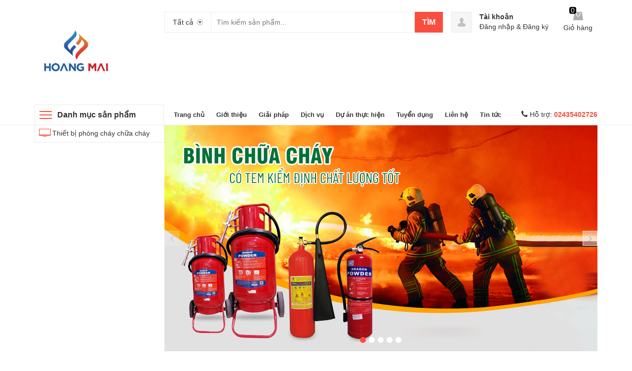

--- FILE ---
content_type: text/html; charset=utf-8
request_url: https://www.hoangmai.vn/
body_size: 11818
content:
<!DOCTYPE html>
<html lang="vi">
	<head>
		<meta charset="UTF-8" />
		<meta name="viewport" content="width=device-width, initial-scale=1, maximum-scale=1">
		<title>
			CÔNG TY TNHH GIẢI PHÁP VÀ TƯ VẤN CÔNG NGHỆ HOÀNG MAI  			
		</title>
		
		<meta name="description" content="Thiết bị tr&#236;nh chiếu, Thiết bị văn ph&#242;ng, Thiết bị an ninh, Thiết bị gi&#225;o dục, Thiết bị Y tế, Thiết bị ph&#242;ng th&#237; nghiệm">
		
		<meta name="keywords" content=""/>
		<link rel="canonical" href="https://www.hoangmai.vn/"/>
		<meta name='revisit-after' content='1 days' />
		<meta name="robots" content="noodp,index,follow" />


		<!-- ================= Favicon ================== -->
		<link rel="icon" href="//bizweb.dktcdn.net/100/210/909/themes/533473/assets/favicon.png?1744300580308" type="image/x-icon" />
		<!-- ================= Google Fonts ================== -->
		<!-- <link href="//fonts.googleapis.com/css?family=Roboto:400,900,500&amp;subset=vietnamese" rel="stylesheet" type="text/css" media="all" /> -->
		<!-- Font Awesome CSS -->
		<link rel="stylesheet" href="//maxcdn.bootstrapcdn.com/font-awesome/4.5.0/css/font-awesome.min.css">
		<!-- Plugin CSS -->
		<link href="//bizweb.dktcdn.net/100/210/909/themes/533473/assets/bootstrap.min.css?1744300580308" rel="stylesheet" type="text/css" media="all" />
		<link href="//bizweb.dktcdn.net/100/210/909/themes/533473/assets/owl.carousel.min.css?1744300580308" rel="stylesheet" type="text/css" media="all" />
		<!-- Main CSS -->
		<link href="//bizweb.dktcdn.net/100/210/909/themes/533473/assets/style.css?1744300580308" rel="stylesheet" type="text/css" media="all" />
		<link href="//bizweb.dktcdn.net/100/210/909/themes/533473/assets/ecentre.css?1744300580308" rel="stylesheet" type="text/css" media="all" />
		<link href="//bizweb.dktcdn.net/100/210/909/themes/533473/assets/module.css?1744300580308" rel="stylesheet" type="text/css" media="all" />
		<link href="//bizweb.dktcdn.net/100/210/909/themes/533473/assets/sidebar.css?1744300580308" rel="stylesheet" type="text/css" media="all" />
		<link href="//bizweb.dktcdn.net/100/210/909/themes/533473/assets/responsive.scss.css?1744300580308" rel="stylesheet" type="text/css" media="all" />
		<link href="//bizweb.dktcdn.net/100/210/909/themes/533473/assets/custom-dqdt.css?1744300580308" rel="stylesheet" type="text/css" media="all" />
		<script src="//bizweb.dktcdn.net/100/210/909/themes/533473/assets/jquery-2.2.3.min.js?1744300580308" type="text/javascript"></script>	
		
		<script>
	var Bizweb = Bizweb || {};
	Bizweb.store = 'cong-ty-tnhh-hoang-mai.mysapo.net';
	Bizweb.id = 210909;
	Bizweb.theme = {"id":533473,"name":"E Centre","role":"main"};
	Bizweb.template = 'index';
	if(!Bizweb.fbEventId)  Bizweb.fbEventId = 'xxxxxxxx-xxxx-4xxx-yxxx-xxxxxxxxxxxx'.replace(/[xy]/g, function (c) {
	var r = Math.random() * 16 | 0, v = c == 'x' ? r : (r & 0x3 | 0x8);
				return v.toString(16);
			});		
</script>
<script>
	(function () {
		function asyncLoad() {
			var urls = ["//productreviews.sapoapps.vn/assets/js/productreviews.min.js?store=cong-ty-tnhh-hoang-mai.mysapo.net"];
			for (var i = 0; i < urls.length; i++) {
				var s = document.createElement('script');
				s.type = 'text/javascript';
				s.async = true;
				s.src = urls[i];
				var x = document.getElementsByTagName('script')[0];
				x.parentNode.insertBefore(s, x);
			}
		};
		window.attachEvent ? window.attachEvent('onload', asyncLoad) : window.addEventListener('load', asyncLoad, false);
	})();
</script>


<script>
	window.BizwebAnalytics = window.BizwebAnalytics || {};
	window.BizwebAnalytics.meta = window.BizwebAnalytics.meta || {};
	window.BizwebAnalytics.meta.currency = 'VND';
	window.BizwebAnalytics.tracking_url = '/s';

	var meta = {};
	
	
	for (var attr in meta) {
	window.BizwebAnalytics.meta[attr] = meta[attr];
	}
</script>

	
		<script src="/dist/js/stats.min.js?v=96f2ff2"></script>
	












		

  <meta property="og:url" content="https://www.hoangmai.vn/">
  <meta property="og:site_name" content="CÔNG TY TNHH GIẢI PHÁP VÀ TƯ VẤN CÔNG NGHỆ HOÀNG MAI">
		
		
		
		<link href="//bizweb.dktcdn.net/100/210/909/themes/533473/assets/cf-stylesheet.css?1744300580308" rel="stylesheet" type="text/css" media="all" />
		<script>var ProductReviewsAppUtil=ProductReviewsAppUtil || {};</script>
	</head>
	<body>		
		<div class="header">	
	<header class="site-header ">
		<div class="container">
			<div class="site-header-inner">
				<div class="menu-mobile hidden-xl-up">
					<div class="dropdown">
						<button class="btn-close" >
						</button>
						<div class="dropdown-toggle" id="dropdownMenu1">
							<svg xmlns="http://www.w3.org/2000/svg" xmlns:xlink="http://www.w3.org/1999/xlink" version="1.1" id="Layer_1" x="0px" y="0px" width="26px" height="20px" viewBox="0 0 26 20" enable-background="new 0 0 26 20" xml:space="preserve">
								<image overflow="visible" width="26" height="20" xlink:href="[data-uri] EAMCAwYAAAF6AAABlQAAAdT/2wCEABALCwsMCxAMDBAXDw0PFxsUEBAUGx8XFxcXFx8eFxoaGhoX Hh4jJSclIx4vLzMzLy9AQEBAQEBAQEBAQEBAQEABEQ8PERMRFRISFRQRFBEUGhQWFhQaJhoaHBoa JjAjHh4eHiMwKy4nJycuKzU1MDA1NUBAP0BAQEBAQEBAQEBAQP/CABEIABQAGgMBIgACEQEDEQH/ xABsAAEBAQAAAAAAAAAAAAAAAAAABAYBAQAAAAAAAAAAAAAAAAAAAAAQAQADAQEAAAAAAAAAAAAA AAAEFBUlIBEAAQIHAAAAAAAAAAAAAAAAANHhApKiAzPzNBIBAAAAAAAAAAAAAAAAAAAAIP/aAAwD AQACEQMRAAAA2wAJQAf/2gAIAQIAAQUA8f/aAAgBAwABBQDx/9oACAEBAAEFAM2EzYTNhM2EoqKi ou07TtO0/9oACAECAgY/AB//2gAIAQMCBj8AH//aAAgBAQEGPwDHVEpjqiUx1RKY6olOi/Ox0X52 Oi/Ox0X52NZrNZrP/9k=" transform="matrix(0.9999 0 0 0.9999 0 0)">
								</image>
							</svg>
						</div>
						<div class="dropdown-menu">

							<div class="account">
								<i class="fa fa-phone"></i> Hỗ trợ: <b>02435402726</b>
							</div>
							<h5>Danh mục sản phẩm</h5>
							<ul>
								      
								<li>
									<a  href="/thiet-bi-an-ninh" title="">Thiết bị phòng cháy chữa cháy </a>
								</li>   
								      
								<li>
									<a  href="/san-pham-noi-bat" title="">Sản phẩm nổi bật </a>
								</li>   
								      
								<li>
									<a  href="/san-pham-khuyen-mai" title="">Sản phẩm khuyến mãi </a>
								</li>   
								      
								<li>
									<a  href="/frontpage" title="">Sản phẩm mới </a>
								</li>   
								
							</ul>
							<h5>Menu</h5>
							<ul>
								

								<li>

									<a href="/thiet-bi-an-ninh">Thiết bị phòng cháy chữa cháy</a>
								</li>
								
							</ul>
						</div>
					</div>

				</div>
				<div class="header-left">
					<div class="logo">
						
						
						<a href="/" class="logo-wrapper ">					
							<img src="//bizweb.dktcdn.net/100/210/909/themes/533473/assets/logo.png?1744300580308" alt="logo ">					
						</a>
						
						
					</div>
				</div>
				<div class="header-left">
					

<div class="header_search">
	<form class="input-group search-bar" action="/search" method="get" role="search">
		<div class="collection-selector">
			<div class="search_text">Tất cả</div>
			<div id="search_info" class="list_search" style="display: none;">
				  
				<div class="search_item" data-coll-id="1121306">Thiết bị phòng cháy chữa cháy</div>
				  
				<div class="search_item" data-coll-id="1036703">Sản phẩm nổi bật</div>
				  
				<div class="search_item" data-coll-id="1036702">Sản phẩm khuyến mãi</div>
				  
				<div class="search_item" data-coll-id="1036701">Sản phẩm mới</div>
				
				<div class="liner_search"></div>
				<div class="search_item active" data-coll-id="0">Tất cả</div>
			</div>
		</div>
		<input type="search" name="query" value="" placeholder="Tìm kiếm sản phẩm... " class="input-group-field st-default-search-input search-text" autocomplete="off">
		<span class="input-group-btn">
			<button class="btn icon-fallback-text">
				Tìm
			</button>
		</span>
	</form>
</div> 
				</div>
				<div class="header-right">
					<div class="mini-cart text-xs-center">

						<div class="heading-cart text-xs-left ">
							<a href="/cart">
								<svg style="width: 20px" version="1.1" xmlns="http://www.w3.org/2000/svg" xmlns:xlink="http://www.w3.org/1999/xlink" x="0px" y="0px" viewBox="155.5 272 267.2 233" enable-background="new 155.5 272 267.2 233" xml:space="preserve">
									<g>
										<path fill="#b0b0b0" d="M388.5,272H188.1l-32.6,233h267.2L388.5,272z M345,335.7c-4.7,38.8-28,68.3-57.5,68.3
																c-29.5,0-52.8-29.5-57.5-68.3c-6.2-3.1-9.3-7.8-9.3-15.5c0-9.3,7.8-17.1,17.1-17.1c9.3,0,17.1,7.8,17.1,17.1c0,6.2-3.1,10.9-7.8,14
																c4.7,29.5,21.7,52.8,40.4,52.8c20.2,0,37.3-23.3,40.4-52.8c-4.7-3.1-7.8-7.8-7.8-14c0-9.3,7.8-17.1,17.1-17.1s17.1,7.8,17.1,17.1
																C354.3,327.9,351.2,334.2,345,335.7L345,335.7z"></path>
									</g>
								</svg></a>
							<p><span><span class="cartCount">0</span></span>Giỏ hàng</p>
						</div>
						<div>
							<div style="" class="top-cart-content arrow_box hidden-lg-down">
								<!-- <div class="block-subtitle">Sản phẩm đã cho vào giỏ hàng</div> -->
								<ul id="cart-sidebar" class="mini-products-list count_li">
									<li class="list-item">
										<ul></ul>
									</li>
									<li class="action">
										<ul>
											<li class="li-fix-1">
												<div class="top-subtotal">
													Tổng tiền thanh toán: 
													<span class="price"></span>
												</div>
											</li>
											<li class="li-fix-2" style="">
												<div class="actions">

													<a href="/cart" class="view-cart">
														<span>Giỏ hàng</span>
													</a>
													<a href="/checkout" class="btn-checkout">
														<span>Thanh toán</span>
													</a>
												</div>
											</li>
										</ul>
									</li>
								</ul>

								<script>
									var count = $("ul.count_li > li.item").length;									
								</script>
							</div>
						</div>
					</div>
					<div class="header-acount hidden-lg-down">
						<a href="/account" class="icon-cart">
							<svg version="1.1"  xmlns="http://www.w3.org/2000/svg" xmlns:xlink="http://www.w3.org/1999/xlink" x="0px" y="0px" viewBox="474.1 449 39.4 39.6" enable-background="new 474.1 449 39.4 39.6" xml:space="preserve" style="
    width: 38px;
    height: 38px;
">

								<path fill="#C1C1C1" d="M490.4,464.6l-0.1-1.7c0,0,0.3-3.1,3.5-2.9c0,0,3-0.3,3.4,2.9l0,1.7c0,0,0.8,0.1,0.4,1.3
														c0,0-0.4,1.1-0.9,0.9c0,0-0.2,1.3-1,2.2c0,0,0,0.6,0,0.6c0,0.7,1.4,1,1.9,1.2c1.6,0.6,3.5,1.3,4,3.2c0.2,0.6,0.2,1.2,0.3,1.8
														c0,0-0.6,2-8,1.9c0,0-7.1,0.1-8.2-2c0,0,0.1-2,0.8-2.9c0.6-0.8,1.8-1.2,2.7-1.6c0.6-0.2,1.2-0.4,1.7-0.6c0.3-0.1,1-0.6,1-1v-0.6
														c0,0-0.9-0.8-1.2-2.1c0,0-0.4,0-0.8-0.8C490,466,489.4,464.9,490.4,464.6z"></path>
							</svg>

						</a>
						<div class="heading-cart text-xs-left">
							
							<a href="/account">Tài khoản</a>
							<p><a href="/account/login">Đăng nhập</a> & <a href="/account/register">Đăng ký</a></p>
							
						</div>


					</div>
				</div>


			</div>
		</div>
		<div class="bot-header hidden-lg-down">
			<div class="container">
				<div class="bot-header-left f-left khodattenqua">
					<a href="/collections">Danh mục sản phẩm</a>
				</div>
				<div class="bot-header-center f-left">
					<ul class="bot-header-menu">
						
						
						
						
						
						
						<li class="inline-block">
							
							<a href="/">Trang chủ</a>
						</li>
						
						
						
						
						
						
						
						<li class="inline-block">
							
							<a href="/gioi-thieu">Giới thiệu</a>
						</li>
						
						
						
						
						
						
						
						<li class="inline-block">
							
							<a href="/">Giải pháp</a>
						</li>
						
						
						
						
						
						
						
						<li class="inline-block">
							
							<a href="/dich-vu">Dịch vụ</a>
						</li>
						
						
						
						
						
						
						
						<li class="inline-block">
							
							<a href="/du-an-thuc-hien">Dự án thực hiện</a>
						</li>
						
						
						
						
						
						
						
						<li class="inline-block">
							
							<a href="/tuyen-dung">Tuyển dụng</a>
						</li>
						
						
						
						
						
						
						
						<li class="inline-block">
							
							<a href="/lien-he">Liên hệ</a>
						</li>
						
						
						
						
						
						
						
						<li class="inline-block">
							
							<a href="/tin-tuc">Tin tức</a>
						</li>
						
						

					</ul>
				</div>
				<div class="bot-header-right f-right">
					<i class="fa fa-phone"></i> <a href="tel:0904884836">Hỗ trợ: <b>02435402726</b></a>
				</div>
			</div>

		</div>
	</header>
</div>

		<h1 class="hidden-xs-up">CÔNG TY TNHH GIẢI PHÁP VÀ TƯ VẤN CÔNG NGHỆ HOÀNG MAI</h1>
<h2 class="hidden-xs-up">Thiết bị tr&#236;nh chiếu, Thiết bị văn ph&#242;ng, Thiết bị an ninh, Thiết bị gi&#225;o dục, Thiết bị Y tế, Thiết bị ph&#242;ng th&#237; nghiệm</h2>





<section class="dq-stt-1">	
	<div class="section section-category hidden-lg-down">
	<div class="container">
		<div class="row ">
			<div class="col-xl-3  hidden-lg-down">
				<div class="cate-sidebar">
					<nav>
	<ul id="nav" class="site-nav vertical-nav">
		
		
		

		
		


		<li class="lev-1 nav-item  ">
	<div class="icon">
		<img src="//bizweb.dktcdn.net/100/210/909/themes/533473/assets/cate1_icon.png?1744300580308" alt="Thiết bị phòng cháy chữa cháy">
		<img src="//bizweb.dktcdn.net/100/210/909/themes/533473/assets/cate1_w_icon.png?1744300580308" alt=" Thiết bị phòng cháy chữa cháy">
	</div>
	<a href="/thiet-bi-an-ninh">
		<span> Thiết bị phòng cháy chữa cháy</span>
	</a>  
	
</li>


		
	</ul>
</nav>
				</div>
			</div>
			<div class="col-xl-9 col-md-12">
				<div class="owl-carousel" data-md-items='1' data-sm-items="1" data-xs-items="1" data-margin='0' data-dot='true'>
					
						
					

					<div class="carousel-item">
						<a href="/may-chieu-8">
							<img src="//bizweb.dktcdn.net/100/210/909/themes/533473/assets/slider_1.jpg?1744300580308" alt="slider">
						</a>
					</div>
					
						
					

					<div class="carousel-item">
						<a href="/remote-2">
							<img src="//bizweb.dktcdn.net/100/210/909/themes/533473/assets/slider_2.jpg?1744300580308" alt="slider">
						</a>
					</div>
					
						
					

					<div class="carousel-item">
						<a href="/may-chieu-6">
							<img src="//bizweb.dktcdn.net/100/210/909/themes/533473/assets/slider_3.jpg?1744300580308" alt="slider">
						</a>
					</div>
					
						
					

					<div class="carousel-item">
						<a href="/may-chieu-5">
							<img src="//bizweb.dktcdn.net/100/210/909/themes/533473/assets/slider_4.jpg?1744300580308" alt="slider">
						</a>
					</div>
					
						
					

					<div class="carousel-item">
						<a href="/bat-chieu">
							<img src="//bizweb.dktcdn.net/100/210/909/themes/533473/assets/slider_5.jpg?1744300580308" alt="slider">
						</a>
					</div>
					
				</div>
				
			</div>
		</div>

	</div>
</div>
<div class="section section-category hidden-xl-up">
	<h3 class="hidden">Danh mục</h3>
	<div class="container">
		<div class="owl-carousel" data-md-items='1' data-sm-items="1" data-xs-items="1" data-margin='0' data-dot='true'>
			
				
			

			<div class="carousel-item">
				<a href="/may-chieu-8">
					<img src="//bizweb.dktcdn.net/100/210/909/themes/533473/assets/slider_1.jpg?1744300580308" alt="slider">
				</a>
			</div>
			
				
			

			<div class="carousel-item">
				<a href="/remote-2">
					<img src="//bizweb.dktcdn.net/100/210/909/themes/533473/assets/slider_2.jpg?1744300580308" alt="slider">
				</a>
			</div>
			
				
			

			<div class="carousel-item">
				<a href="/may-chieu-6">
					<img src="//bizweb.dktcdn.net/100/210/909/themes/533473/assets/slider_3.jpg?1744300580308" alt="slider">
				</a>
			</div>
			
				
			

			<div class="carousel-item">
				<a href="/may-chieu-5">
					<img src="//bizweb.dktcdn.net/100/210/909/themes/533473/assets/slider_4.jpg?1744300580308" alt="slider">
				</a>
			</div>
			
				
			

			<div class="carousel-item">
				<a href="/bat-chieu">
					<img src="//bizweb.dktcdn.net/100/210/909/themes/533473/assets/slider_5.jpg?1744300580308" alt="slider">
				</a>
			</div>
			
		</div>
	</div>
</div>
</section>




<section class="dq-stt-2">	
	
<div class="section section-collection section-collection-1">
	<div class="container">

		<div class="collection-border">
			<div class="section-title clearfix ">

				<div class="collection-title">
					<div class="title">
							
						<h3>
							<img src="//bizweb.dktcdn.net/100/210/909/themes/533473/assets/sec_col1_icon.png?1744300580308" alt="icon">
							<a href="">Thiết bị PCCC</a>
						</h3>
					</div>
				</div>
				<div class="menu-link hidden-lg-down">
					<div class="menu-title">
																				
					</div>
				</div>

			</div>
			<div class="collection-main">
				<div class="row ">

					<div class="col-xl-12 col-sm-12">
						<div class="content">	
								
							<div class="banner-image img1 hidden-lg-down">
								<a href="">
									<img src="//bizweb.dktcdn.net/100/210/909/themes/533473/assets/sec_col1_banner.jpg?1744300580308" alt="banner">	
								</a>
							</div>
							<div>								

								<div class="products home-products owl-carousel" data-md-items='4' data-xs-items="2" data-margin='30'>
									
									
									
									<div class="product-box">
	<div class="product-thumbnail">					
		<a href="/admin/products/create" title="Máy Ảnh Fujifilm X-A2 + 16-50mm II">
			<img src="//bizweb.dktcdn.net/100/210/909/themes/533473/assets/p1.jpg?1744300580308" alt="">
		</a>
		<form action="/cart/add" method="post" class="variants pro-action-btn" id="product-actions-3287639" enctype="multipart/form-data">
			<div>				
				<button class="btn-cart btn btn-style  left-to" title="Chọn sản phẩm" type="button" onclick="window.location.href='/may-anh-fujifilm-x-a2-16-50mm-ii'">Mùa hàng</button><br>
				
				<a href="/admin/products/create" class="btn btn-style  right-to">Xem chi tiết</a><br>
			</div>
		</form>
	</div>
	<div class="product-info">
		<h3 class="product-name"><a href="/admin/products/create" title="Máy Ảnh Fujifilm X-A2 + 16-50mm II">ĐÂY CHỈ LÀ SẢN PHẨM DEMO</a></h3>		
		<div class="product-price">1.200.000₫</div>
		<div class="product-price-old">2.000.000₫</div>
	</div>
</div>
<div class="product-box">
	<div class="product-thumbnail">					
		<a href="/admin/products/create" title="Máy Ảnh Fujifilm X-A2 + 16-50mm II">
			<img src="//bizweb.dktcdn.net/100/210/909/themes/533473/assets/p2.jpg?1744300580308" alt="">
		</a>
		<form action="/cart/add" method="post" class="variants pro-action-btn" id="product-actions-3287639" enctype="multipart/form-data">
			<div>				
				<button class="btn-cart btn btn-style  left-to" title="Chọn sản phẩm" type="button" onclick="window.location.href='/may-anh-fujifilm-x-a2-16-50mm-ii'">Mùa hàng</button><br>
				
				<a href="/admin/products/create" class="btn btn-style  right-to">Xem chi tiết</a><br>
			</div>
		</form>
	</div>
	<div class="product-info">
		<h3 class="product-name"><a href="/admin/products/create" title="Máy Ảnh Fujifilm X-A2 + 16-50mm II">ĐÂY CHỈ LÀ SẢN PHẨM DEMO </a></h3>		
		<div class="product-price">1.200.000₫</div>
		<div class="product-price-old">2.000.000₫</div>
	</div>
</div>
<div class="product-box">
	<div class="product-thumbnail">					
		<a href="/admin/products/create" title="Máy Ảnh Fujifilm X-A2 + 16-50mm II">
			<img src="//bizweb.dktcdn.net/100/210/909/themes/533473/assets/p3.jpg?1744300580308" alt="">
		</a>
		<form action="/cart/add" method="post" class="variants pro-action-btn" id="product-actions-3287639" enctype="multipart/form-data">
			<div>				
				<button class="btn-cart btn btn-style  left-to" title="Chọn sản phẩm" type="button" onclick="window.location.href='/may-anh-fujifilm-x-a2-16-50mm-ii'">Mùa hàng</button><br>
				
				<a href="/admin/products/create" class="btn btn-style  right-to">Xem chi tiết</a><br>
			</div>
		</form>
	</div>
	<div class="product-info">
		<h3 class="product-name"><a href="/admin/products/create" title="Máy Ảnh Fujifilm X-A2 + 16-50mm II">ĐÂY CHỈ LÀ SẢN PHẨM DEMO</a></h3>		
		<div class="product-price">1.200.000₫</div>
		<div class="product-price-old">2.000.000₫</div>
	</div>
</div>
<div class="product-box">
	<div class="product-thumbnail">					
		<a href="/admin/products/create" title="Máy Ảnh Fujifilm X-A2 + 16-50mm II">
			<img src="//bizweb.dktcdn.net/100/210/909/themes/533473/assets/p1.jpg?1744300580308" alt="">
		</a>
		<form action="/cart/add" method="post" class="variants pro-action-btn" id="product-actions-3287639" enctype="multipart/form-data">
			<div>				
				<button class="btn-cart btn btn-style  left-to" title="Chọn sản phẩm" type="button" onclick="window.location.href='/may-anh-fujifilm-x-a2-16-50mm-ii'">Mùa hàng</button><br>
				
				<a href="/admin/products/create" class="btn btn-style  right-to">Xem chi tiết</a><br>
			</div>
		</form>
	</div>
	<div class="product-info">
		<h3 class="product-name"><a href="/admin/products/create" title="Máy Ảnh Fujifilm X-A2 + 16-50mm II">ĐÂY CHỈ LÀ SẢN PHẨM DEMO</a></h3>		
		<div class="product-price">1.200.000₫</div>
		<div class="product-price-old">2.000.000₫</div>
	</div>
</div>
									
								</div><!-- /.products -->
							</div>
						</div>
					</div>
					
				</div>			
			</div>

		</div>
	</div>
</div>
</section>




<section class="dq-stt-3">	
	
<div class="section section-collection section-collection-2">
  <div class="container">

    <div class="collection-border">
      <div class="section-title clearfix ">

        <div class="collection-title">
          <div class="title">
             
            <h3>
              <img src="//bizweb.dktcdn.net/100/210/909/themes/533473/assets/sec_col2_icon.png?1744300580308" alt="icon">
              <a href="">THIẾT BỊ BÁO CHÁY</a>
            </h3>
          </div>
        </div>
        <div class="menu-link hidden-lg-down">
          <div class="menu-title">
                                        
          </div>
        </div>

      </div>
      <div class="collection-main">
        <div class="row ">

          <div class="col-xl-12 col-sm-12">
            <div class="content"> 
               
              <div class="banner-image img1 hidden-lg-down">
                <a href="">
                  <img src="//bizweb.dktcdn.net/100/210/909/themes/533473/assets/sec_col2_banner.jpg?1744300580308" alt="banner">  
                </a>
              </div>
              <div>               

                <div class="products home-products owl-carousel" data-md-items='4' data-xs-items="2" data-margin='30'>
                  
                  
                  
                  <div class="product-box">
	<div class="product-thumbnail">					
		<a href="/admin/products/create" title="Máy Ảnh Fujifilm X-A2 + 16-50mm II">
			<img src="//bizweb.dktcdn.net/100/210/909/themes/533473/assets/p1.jpg?1744300580308" alt="">
		</a>
		<form action="/cart/add" method="post" class="variants pro-action-btn" id="product-actions-3287639" enctype="multipart/form-data">
			<div>				
				<button class="btn-cart btn btn-style  left-to" title="Chọn sản phẩm" type="button" onclick="window.location.href='/may-anh-fujifilm-x-a2-16-50mm-ii'">Mùa hàng</button><br>
				
				<a href="/admin/products/create" class="btn btn-style  right-to">Xem chi tiết</a><br>
			</div>
		</form>
	</div>
	<div class="product-info">
		<h3 class="product-name"><a href="/admin/products/create" title="Máy Ảnh Fujifilm X-A2 + 16-50mm II">ĐÂY CHỈ LÀ SẢN PHẨM DEMO</a></h3>		
		<div class="product-price">1.200.000₫</div>
		<div class="product-price-old">2.000.000₫</div>
	</div>
</div>
<div class="product-box">
	<div class="product-thumbnail">					
		<a href="/admin/products/create" title="Máy Ảnh Fujifilm X-A2 + 16-50mm II">
			<img src="//bizweb.dktcdn.net/100/210/909/themes/533473/assets/p2.jpg?1744300580308" alt="">
		</a>
		<form action="/cart/add" method="post" class="variants pro-action-btn" id="product-actions-3287639" enctype="multipart/form-data">
			<div>				
				<button class="btn-cart btn btn-style  left-to" title="Chọn sản phẩm" type="button" onclick="window.location.href='/may-anh-fujifilm-x-a2-16-50mm-ii'">Mùa hàng</button><br>
				
				<a href="/admin/products/create" class="btn btn-style  right-to">Xem chi tiết</a><br>
			</div>
		</form>
	</div>
	<div class="product-info">
		<h3 class="product-name"><a href="/admin/products/create" title="Máy Ảnh Fujifilm X-A2 + 16-50mm II">ĐÂY CHỈ LÀ SẢN PHẨM DEMO </a></h3>		
		<div class="product-price">1.200.000₫</div>
		<div class="product-price-old">2.000.000₫</div>
	</div>
</div>
<div class="product-box">
	<div class="product-thumbnail">					
		<a href="/admin/products/create" title="Máy Ảnh Fujifilm X-A2 + 16-50mm II">
			<img src="//bizweb.dktcdn.net/100/210/909/themes/533473/assets/p3.jpg?1744300580308" alt="">
		</a>
		<form action="/cart/add" method="post" class="variants pro-action-btn" id="product-actions-3287639" enctype="multipart/form-data">
			<div>				
				<button class="btn-cart btn btn-style  left-to" title="Chọn sản phẩm" type="button" onclick="window.location.href='/may-anh-fujifilm-x-a2-16-50mm-ii'">Mùa hàng</button><br>
				
				<a href="/admin/products/create" class="btn btn-style  right-to">Xem chi tiết</a><br>
			</div>
		</form>
	</div>
	<div class="product-info">
		<h3 class="product-name"><a href="/admin/products/create" title="Máy Ảnh Fujifilm X-A2 + 16-50mm II">ĐÂY CHỈ LÀ SẢN PHẨM DEMO</a></h3>		
		<div class="product-price">1.200.000₫</div>
		<div class="product-price-old">2.000.000₫</div>
	</div>
</div>
<div class="product-box">
	<div class="product-thumbnail">					
		<a href="/admin/products/create" title="Máy Ảnh Fujifilm X-A2 + 16-50mm II">
			<img src="//bizweb.dktcdn.net/100/210/909/themes/533473/assets/p1.jpg?1744300580308" alt="">
		</a>
		<form action="/cart/add" method="post" class="variants pro-action-btn" id="product-actions-3287639" enctype="multipart/form-data">
			<div>				
				<button class="btn-cart btn btn-style  left-to" title="Chọn sản phẩm" type="button" onclick="window.location.href='/may-anh-fujifilm-x-a2-16-50mm-ii'">Mùa hàng</button><br>
				
				<a href="/admin/products/create" class="btn btn-style  right-to">Xem chi tiết</a><br>
			</div>
		</form>
	</div>
	<div class="product-info">
		<h3 class="product-name"><a href="/admin/products/create" title="Máy Ảnh Fujifilm X-A2 + 16-50mm II">ĐÂY CHỈ LÀ SẢN PHẨM DEMO</a></h3>		
		<div class="product-price">1.200.000₫</div>
		<div class="product-price-old">2.000.000₫</div>
	</div>
</div>
                  
                </div><!-- /.products -->
              </div>
            </div>
          </div>
			
        </div>      
      </div>

    </div>
  </div>
</div>
</section>




<section class="dq-stt-4">	
	
<div class="section section-collection section-collection-3">
  <div class="container">

    <div class="collection-border">
      <div class="section-title clearfix ">

        <div class="collection-title">
          <div class="title">
             
            <h3>
              <img src="//bizweb.dktcdn.net/100/210/909/themes/533473/assets/sec_col3_icon.png?1744300580308" alt="icon">
              <a href="/thiet-bi-an-ninh">Thiết bị an ninh</a>
            </h3>
          </div>
        </div>
        <div class="menu-link hidden-lg-down">
          <div class="menu-title">
                                        
          </div>
        </div>

      </div>
      <div class="collection-main">
        <div class="row ">

          <div class="col-xl-12 col-sm-12">
            <div class="content"> 
               
              <div class="banner-image img1 hidden-lg-down">
                <a href="/thiet-bi-an-ninh">
                  <img src="//bizweb.dktcdn.net/100/210/909/themes/533473/assets/sec_col3_banner.jpg?1744300580308" alt="banner">  
                </a>
              </div>
              <div>               

                <div class="products home-products owl-carousel" data-md-items='4' data-xs-items="2" data-margin='30'>
                  
                  
                  
                  <div class="product-box">
	<div class="product-thumbnail">					
		<a href="/admin/products/create" title="Máy Ảnh Fujifilm X-A2 + 16-50mm II">
			<img src="//bizweb.dktcdn.net/100/210/909/themes/533473/assets/p1.jpg?1744300580308" alt="">
		</a>
		<form action="/cart/add" method="post" class="variants pro-action-btn" id="product-actions-3287639" enctype="multipart/form-data">
			<div>				
				<button class="btn-cart btn btn-style  left-to" title="Chọn sản phẩm" type="button" onclick="window.location.href='/may-anh-fujifilm-x-a2-16-50mm-ii'">Mùa hàng</button><br>
				
				<a href="/admin/products/create" class="btn btn-style  right-to">Xem chi tiết</a><br>
			</div>
		</form>
	</div>
	<div class="product-info">
		<h3 class="product-name"><a href="/admin/products/create" title="Máy Ảnh Fujifilm X-A2 + 16-50mm II">ĐÂY CHỈ LÀ SẢN PHẨM DEMO</a></h3>		
		<div class="product-price">1.200.000₫</div>
		<div class="product-price-old">2.000.000₫</div>
	</div>
</div>
<div class="product-box">
	<div class="product-thumbnail">					
		<a href="/admin/products/create" title="Máy Ảnh Fujifilm X-A2 + 16-50mm II">
			<img src="//bizweb.dktcdn.net/100/210/909/themes/533473/assets/p2.jpg?1744300580308" alt="">
		</a>
		<form action="/cart/add" method="post" class="variants pro-action-btn" id="product-actions-3287639" enctype="multipart/form-data">
			<div>				
				<button class="btn-cart btn btn-style  left-to" title="Chọn sản phẩm" type="button" onclick="window.location.href='/may-anh-fujifilm-x-a2-16-50mm-ii'">Mùa hàng</button><br>
				
				<a href="/admin/products/create" class="btn btn-style  right-to">Xem chi tiết</a><br>
			</div>
		</form>
	</div>
	<div class="product-info">
		<h3 class="product-name"><a href="/admin/products/create" title="Máy Ảnh Fujifilm X-A2 + 16-50mm II">ĐÂY CHỈ LÀ SẢN PHẨM DEMO </a></h3>		
		<div class="product-price">1.200.000₫</div>
		<div class="product-price-old">2.000.000₫</div>
	</div>
</div>
<div class="product-box">
	<div class="product-thumbnail">					
		<a href="/admin/products/create" title="Máy Ảnh Fujifilm X-A2 + 16-50mm II">
			<img src="//bizweb.dktcdn.net/100/210/909/themes/533473/assets/p3.jpg?1744300580308" alt="">
		</a>
		<form action="/cart/add" method="post" class="variants pro-action-btn" id="product-actions-3287639" enctype="multipart/form-data">
			<div>				
				<button class="btn-cart btn btn-style  left-to" title="Chọn sản phẩm" type="button" onclick="window.location.href='/may-anh-fujifilm-x-a2-16-50mm-ii'">Mùa hàng</button><br>
				
				<a href="/admin/products/create" class="btn btn-style  right-to">Xem chi tiết</a><br>
			</div>
		</form>
	</div>
	<div class="product-info">
		<h3 class="product-name"><a href="/admin/products/create" title="Máy Ảnh Fujifilm X-A2 + 16-50mm II">ĐÂY CHỈ LÀ SẢN PHẨM DEMO</a></h3>		
		<div class="product-price">1.200.000₫</div>
		<div class="product-price-old">2.000.000₫</div>
	</div>
</div>
<div class="product-box">
	<div class="product-thumbnail">					
		<a href="/admin/products/create" title="Máy Ảnh Fujifilm X-A2 + 16-50mm II">
			<img src="//bizweb.dktcdn.net/100/210/909/themes/533473/assets/p1.jpg?1744300580308" alt="">
		</a>
		<form action="/cart/add" method="post" class="variants pro-action-btn" id="product-actions-3287639" enctype="multipart/form-data">
			<div>				
				<button class="btn-cart btn btn-style  left-to" title="Chọn sản phẩm" type="button" onclick="window.location.href='/may-anh-fujifilm-x-a2-16-50mm-ii'">Mùa hàng</button><br>
				
				<a href="/admin/products/create" class="btn btn-style  right-to">Xem chi tiết</a><br>
			</div>
		</form>
	</div>
	<div class="product-info">
		<h3 class="product-name"><a href="/admin/products/create" title="Máy Ảnh Fujifilm X-A2 + 16-50mm II">ĐÂY CHỈ LÀ SẢN PHẨM DEMO</a></h3>		
		<div class="product-price">1.200.000₫</div>
		<div class="product-price-old">2.000.000₫</div>
	</div>
</div>
                  
                </div><!-- /.products -->
              </div>
            </div>
          </div>
			
			
        </div>      
      </div>

    </div>
  </div>
</div>
</section>




<section class="dq-stt-5">	
	
<div class="section section-collection section-collection-4">
  <div class="container">

    <div class="collection-border">
      <div class="section-title clearfix ">

        <div class="collection-title">
          <div class="title">
             
            <h3>
              <img src="//bizweb.dktcdn.net/100/210/909/themes/533473/assets/sec_col4_icon.png?1744300580308" alt="icon">
              <a href="">Thiết bị giáo dục</a>
            </h3>
          </div>
        </div>
        <div class="menu-link hidden-lg-down">
          <div class="menu-title">
                                        
          </div>
        </div>

      </div>
      <div class="collection-main">
        <div class="row ">

          <div class="col-xl-12 col-sm-12">
            <div class="content"> 
               
              <div class="banner-image img1 hidden-lg-down">
                <a href="">
                  <img src="//bizweb.dktcdn.net/100/210/909/themes/533473/assets/sec_col4_banner.jpg?1744300580308" alt="banner">  
                </a>
              </div>
              <div>               

                <div class="products home-products owl-carousel" data-md-items='4' data-xs-items="2" data-margin='30'>
                  
                  
                  
                  <div class="product-box">
	<div class="product-thumbnail">					
		<a href="/admin/products/create" title="Máy Ảnh Fujifilm X-A2 + 16-50mm II">
			<img src="//bizweb.dktcdn.net/100/210/909/themes/533473/assets/p1.jpg?1744300580308" alt="">
		</a>
		<form action="/cart/add" method="post" class="variants pro-action-btn" id="product-actions-3287639" enctype="multipart/form-data">
			<div>				
				<button class="btn-cart btn btn-style  left-to" title="Chọn sản phẩm" type="button" onclick="window.location.href='/may-anh-fujifilm-x-a2-16-50mm-ii'">Mùa hàng</button><br>
				
				<a href="/admin/products/create" class="btn btn-style  right-to">Xem chi tiết</a><br>
			</div>
		</form>
	</div>
	<div class="product-info">
		<h3 class="product-name"><a href="/admin/products/create" title="Máy Ảnh Fujifilm X-A2 + 16-50mm II">ĐÂY CHỈ LÀ SẢN PHẨM DEMO</a></h3>		
		<div class="product-price">1.200.000₫</div>
		<div class="product-price-old">2.000.000₫</div>
	</div>
</div>
<div class="product-box">
	<div class="product-thumbnail">					
		<a href="/admin/products/create" title="Máy Ảnh Fujifilm X-A2 + 16-50mm II">
			<img src="//bizweb.dktcdn.net/100/210/909/themes/533473/assets/p2.jpg?1744300580308" alt="">
		</a>
		<form action="/cart/add" method="post" class="variants pro-action-btn" id="product-actions-3287639" enctype="multipart/form-data">
			<div>				
				<button class="btn-cart btn btn-style  left-to" title="Chọn sản phẩm" type="button" onclick="window.location.href='/may-anh-fujifilm-x-a2-16-50mm-ii'">Mùa hàng</button><br>
				
				<a href="/admin/products/create" class="btn btn-style  right-to">Xem chi tiết</a><br>
			</div>
		</form>
	</div>
	<div class="product-info">
		<h3 class="product-name"><a href="/admin/products/create" title="Máy Ảnh Fujifilm X-A2 + 16-50mm II">ĐÂY CHỈ LÀ SẢN PHẨM DEMO </a></h3>		
		<div class="product-price">1.200.000₫</div>
		<div class="product-price-old">2.000.000₫</div>
	</div>
</div>
<div class="product-box">
	<div class="product-thumbnail">					
		<a href="/admin/products/create" title="Máy Ảnh Fujifilm X-A2 + 16-50mm II">
			<img src="//bizweb.dktcdn.net/100/210/909/themes/533473/assets/p3.jpg?1744300580308" alt="">
		</a>
		<form action="/cart/add" method="post" class="variants pro-action-btn" id="product-actions-3287639" enctype="multipart/form-data">
			<div>				
				<button class="btn-cart btn btn-style  left-to" title="Chọn sản phẩm" type="button" onclick="window.location.href='/may-anh-fujifilm-x-a2-16-50mm-ii'">Mùa hàng</button><br>
				
				<a href="/admin/products/create" class="btn btn-style  right-to">Xem chi tiết</a><br>
			</div>
		</form>
	</div>
	<div class="product-info">
		<h3 class="product-name"><a href="/admin/products/create" title="Máy Ảnh Fujifilm X-A2 + 16-50mm II">ĐÂY CHỈ LÀ SẢN PHẨM DEMO</a></h3>		
		<div class="product-price">1.200.000₫</div>
		<div class="product-price-old">2.000.000₫</div>
	</div>
</div>
<div class="product-box">
	<div class="product-thumbnail">					
		<a href="/admin/products/create" title="Máy Ảnh Fujifilm X-A2 + 16-50mm II">
			<img src="//bizweb.dktcdn.net/100/210/909/themes/533473/assets/p1.jpg?1744300580308" alt="">
		</a>
		<form action="/cart/add" method="post" class="variants pro-action-btn" id="product-actions-3287639" enctype="multipart/form-data">
			<div>				
				<button class="btn-cart btn btn-style  left-to" title="Chọn sản phẩm" type="button" onclick="window.location.href='/may-anh-fujifilm-x-a2-16-50mm-ii'">Mùa hàng</button><br>
				
				<a href="/admin/products/create" class="btn btn-style  right-to">Xem chi tiết</a><br>
			</div>
		</form>
	</div>
	<div class="product-info">
		<h3 class="product-name"><a href="/admin/products/create" title="Máy Ảnh Fujifilm X-A2 + 16-50mm II">ĐÂY CHỈ LÀ SẢN PHẨM DEMO</a></h3>		
		<div class="product-price">1.200.000₫</div>
		<div class="product-price-old">2.000.000₫</div>
	</div>
</div>
                  
                </div><!-- /.products -->
              </div>
            </div>
          </div>
			
        </div>      
      </div>

    </div>
  </div>
</div>
</section>




<section class="dq-stt-6">	
	
<div class="section section-collection section-collection-5">
  <div class="container">

    <div class="collection-border">
      <div class="section-title clearfix ">

        <div class="collection-title">
          <div class="title">
             
            <h3>
              <img src="//bizweb.dktcdn.net/100/210/909/themes/533473/assets/sec_col5_icon.png?1744300580308" alt="icon">
              <a href="">THIẾT BỊ CHỮA CHÁY KHÍ</a>
            </h3>
          </div>
        </div>
        <div class="menu-link hidden-lg-down">
          <div class="menu-title">
                                        
          </div>
        </div>

      </div>
      <div class="collection-main">
        <div class="row ">

          <div class="col-xl-12 col-sm-12">
            <div class="content"> 
               
              <div class="banner-image img1 hidden-lg-down">
                <a href="">
                  <img src="//bizweb.dktcdn.net/100/210/909/themes/533473/assets/sec_col5_banner.jpg?1744300580308" alt="banner">  
                </a>
              </div>
              <div>               

                <div class="products home-products owl-carousel" data-md-items='4' data-xs-items="2" data-margin='30'>
                  
                  
                  
                  <div class="product-box">
	<div class="product-thumbnail">					
		<a href="/admin/products/create" title="Máy Ảnh Fujifilm X-A2 + 16-50mm II">
			<img src="//bizweb.dktcdn.net/100/210/909/themes/533473/assets/p1.jpg?1744300580308" alt="">
		</a>
		<form action="/cart/add" method="post" class="variants pro-action-btn" id="product-actions-3287639" enctype="multipart/form-data">
			<div>				
				<button class="btn-cart btn btn-style  left-to" title="Chọn sản phẩm" type="button" onclick="window.location.href='/may-anh-fujifilm-x-a2-16-50mm-ii'">Mùa hàng</button><br>
				
				<a href="/admin/products/create" class="btn btn-style  right-to">Xem chi tiết</a><br>
			</div>
		</form>
	</div>
	<div class="product-info">
		<h3 class="product-name"><a href="/admin/products/create" title="Máy Ảnh Fujifilm X-A2 + 16-50mm II">ĐÂY CHỈ LÀ SẢN PHẨM DEMO</a></h3>		
		<div class="product-price">1.200.000₫</div>
		<div class="product-price-old">2.000.000₫</div>
	</div>
</div>
<div class="product-box">
	<div class="product-thumbnail">					
		<a href="/admin/products/create" title="Máy Ảnh Fujifilm X-A2 + 16-50mm II">
			<img src="//bizweb.dktcdn.net/100/210/909/themes/533473/assets/p2.jpg?1744300580308" alt="">
		</a>
		<form action="/cart/add" method="post" class="variants pro-action-btn" id="product-actions-3287639" enctype="multipart/form-data">
			<div>				
				<button class="btn-cart btn btn-style  left-to" title="Chọn sản phẩm" type="button" onclick="window.location.href='/may-anh-fujifilm-x-a2-16-50mm-ii'">Mùa hàng</button><br>
				
				<a href="/admin/products/create" class="btn btn-style  right-to">Xem chi tiết</a><br>
			</div>
		</form>
	</div>
	<div class="product-info">
		<h3 class="product-name"><a href="/admin/products/create" title="Máy Ảnh Fujifilm X-A2 + 16-50mm II">ĐÂY CHỈ LÀ SẢN PHẨM DEMO </a></h3>		
		<div class="product-price">1.200.000₫</div>
		<div class="product-price-old">2.000.000₫</div>
	</div>
</div>
<div class="product-box">
	<div class="product-thumbnail">					
		<a href="/admin/products/create" title="Máy Ảnh Fujifilm X-A2 + 16-50mm II">
			<img src="//bizweb.dktcdn.net/100/210/909/themes/533473/assets/p3.jpg?1744300580308" alt="">
		</a>
		<form action="/cart/add" method="post" class="variants pro-action-btn" id="product-actions-3287639" enctype="multipart/form-data">
			<div>				
				<button class="btn-cart btn btn-style  left-to" title="Chọn sản phẩm" type="button" onclick="window.location.href='/may-anh-fujifilm-x-a2-16-50mm-ii'">Mùa hàng</button><br>
				
				<a href="/admin/products/create" class="btn btn-style  right-to">Xem chi tiết</a><br>
			</div>
		</form>
	</div>
	<div class="product-info">
		<h3 class="product-name"><a href="/admin/products/create" title="Máy Ảnh Fujifilm X-A2 + 16-50mm II">ĐÂY CHỈ LÀ SẢN PHẨM DEMO</a></h3>		
		<div class="product-price">1.200.000₫</div>
		<div class="product-price-old">2.000.000₫</div>
	</div>
</div>
<div class="product-box">
	<div class="product-thumbnail">					
		<a href="/admin/products/create" title="Máy Ảnh Fujifilm X-A2 + 16-50mm II">
			<img src="//bizweb.dktcdn.net/100/210/909/themes/533473/assets/p1.jpg?1744300580308" alt="">
		</a>
		<form action="/cart/add" method="post" class="variants pro-action-btn" id="product-actions-3287639" enctype="multipart/form-data">
			<div>				
				<button class="btn-cart btn btn-style  left-to" title="Chọn sản phẩm" type="button" onclick="window.location.href='/may-anh-fujifilm-x-a2-16-50mm-ii'">Mùa hàng</button><br>
				
				<a href="/admin/products/create" class="btn btn-style  right-to">Xem chi tiết</a><br>
			</div>
		</form>
	</div>
	<div class="product-info">
		<h3 class="product-name"><a href="/admin/products/create" title="Máy Ảnh Fujifilm X-A2 + 16-50mm II">ĐÂY CHỈ LÀ SẢN PHẨM DEMO</a></h3>		
		<div class="product-price">1.200.000₫</div>
		<div class="product-price-old">2.000.000₫</div>
	</div>
</div>
                  
                </div><!-- /.products -->
              </div>
            </div>
          </div>
			
        </div>      
      </div>

    </div>
  </div>
</div>
</section>




<section class="dq-stt-7">	
	
<div class="section section-collection section-collection-6">
  <div class="container">

    <div class="collection-border">
      <div class="section-title clearfix ">

        <div class="collection-title">
          <div class="title">
             
            <h3>
              <img src="//bizweb.dktcdn.net/100/210/909/themes/533473/assets/sec_col6_icon.png?1744300580308" alt="icon">
              <a href="">HỆ THỐNG TĂNG ÁP HÚT KHÓI</a>
            </h3>
          </div>
        </div>
        <div class="menu-link hidden-lg-down">
          <div class="menu-title">
                                        
          </div>
        </div>

      </div>
      <div class="collection-main">
        <div class="row ">

          <div class="col-xl-12 col-sm-12">
            <div class="content"> 
               
              <div class="banner-image img1 hidden-lg-down">
                <a href="">
                  <img src="//bizweb.dktcdn.net/100/210/909/themes/533473/assets/sec_col6_banner.jpg?1744300580308" alt="banner">  
                </a>
              </div>
              <div>               

                <div class="products home-products owl-carousel" data-md-items='4' data-xs-items="2" data-margin='30'>
                  
                  
                  
                  <div class="product-box">
	<div class="product-thumbnail">					
		<a href="/admin/products/create" title="Máy Ảnh Fujifilm X-A2 + 16-50mm II">
			<img src="//bizweb.dktcdn.net/100/210/909/themes/533473/assets/p1.jpg?1744300580308" alt="">
		</a>
		<form action="/cart/add" method="post" class="variants pro-action-btn" id="product-actions-3287639" enctype="multipart/form-data">
			<div>				
				<button class="btn-cart btn btn-style  left-to" title="Chọn sản phẩm" type="button" onclick="window.location.href='/may-anh-fujifilm-x-a2-16-50mm-ii'">Mùa hàng</button><br>
				
				<a href="/admin/products/create" class="btn btn-style  right-to">Xem chi tiết</a><br>
			</div>
		</form>
	</div>
	<div class="product-info">
		<h3 class="product-name"><a href="/admin/products/create" title="Máy Ảnh Fujifilm X-A2 + 16-50mm II">ĐÂY CHỈ LÀ SẢN PHẨM DEMO</a></h3>		
		<div class="product-price">1.200.000₫</div>
		<div class="product-price-old">2.000.000₫</div>
	</div>
</div>
<div class="product-box">
	<div class="product-thumbnail">					
		<a href="/admin/products/create" title="Máy Ảnh Fujifilm X-A2 + 16-50mm II">
			<img src="//bizweb.dktcdn.net/100/210/909/themes/533473/assets/p2.jpg?1744300580308" alt="">
		</a>
		<form action="/cart/add" method="post" class="variants pro-action-btn" id="product-actions-3287639" enctype="multipart/form-data">
			<div>				
				<button class="btn-cart btn btn-style  left-to" title="Chọn sản phẩm" type="button" onclick="window.location.href='/may-anh-fujifilm-x-a2-16-50mm-ii'">Mùa hàng</button><br>
				
				<a href="/admin/products/create" class="btn btn-style  right-to">Xem chi tiết</a><br>
			</div>
		</form>
	</div>
	<div class="product-info">
		<h3 class="product-name"><a href="/admin/products/create" title="Máy Ảnh Fujifilm X-A2 + 16-50mm II">ĐÂY CHỈ LÀ SẢN PHẨM DEMO </a></h3>		
		<div class="product-price">1.200.000₫</div>
		<div class="product-price-old">2.000.000₫</div>
	</div>
</div>
<div class="product-box">
	<div class="product-thumbnail">					
		<a href="/admin/products/create" title="Máy Ảnh Fujifilm X-A2 + 16-50mm II">
			<img src="//bizweb.dktcdn.net/100/210/909/themes/533473/assets/p3.jpg?1744300580308" alt="">
		</a>
		<form action="/cart/add" method="post" class="variants pro-action-btn" id="product-actions-3287639" enctype="multipart/form-data">
			<div>				
				<button class="btn-cart btn btn-style  left-to" title="Chọn sản phẩm" type="button" onclick="window.location.href='/may-anh-fujifilm-x-a2-16-50mm-ii'">Mùa hàng</button><br>
				
				<a href="/admin/products/create" class="btn btn-style  right-to">Xem chi tiết</a><br>
			</div>
		</form>
	</div>
	<div class="product-info">
		<h3 class="product-name"><a href="/admin/products/create" title="Máy Ảnh Fujifilm X-A2 + 16-50mm II">ĐÂY CHỈ LÀ SẢN PHẨM DEMO</a></h3>		
		<div class="product-price">1.200.000₫</div>
		<div class="product-price-old">2.000.000₫</div>
	</div>
</div>
<div class="product-box">
	<div class="product-thumbnail">					
		<a href="/admin/products/create" title="Máy Ảnh Fujifilm X-A2 + 16-50mm II">
			<img src="//bizweb.dktcdn.net/100/210/909/themes/533473/assets/p1.jpg?1744300580308" alt="">
		</a>
		<form action="/cart/add" method="post" class="variants pro-action-btn" id="product-actions-3287639" enctype="multipart/form-data">
			<div>				
				<button class="btn-cart btn btn-style  left-to" title="Chọn sản phẩm" type="button" onclick="window.location.href='/may-anh-fujifilm-x-a2-16-50mm-ii'">Mùa hàng</button><br>
				
				<a href="/admin/products/create" class="btn btn-style  right-to">Xem chi tiết</a><br>
			</div>
		</form>
	</div>
	<div class="product-info">
		<h3 class="product-name"><a href="/admin/products/create" title="Máy Ảnh Fujifilm X-A2 + 16-50mm II">ĐÂY CHỈ LÀ SẢN PHẨM DEMO</a></h3>		
		<div class="product-price">1.200.000₫</div>
		<div class="product-price-old">2.000.000₫</div>
	</div>
</div>
                  
                </div><!-- /.products -->
              </div>
            </div>
          </div>
			
        </div>      
      </div>

    </div>
  </div>
</div>
</section>




<section class="dq-stt-8">	
	<div class="section section-policy">
	<h3 class="hidden">Chính sách</h3>
	<div class="container">
		<div class="policy-content ">
			<div class="row row-noGutter">
				<div class="policy-left col-xl-6 col-xs-12">
					<img src="//bizweb.dktcdn.net/100/210/909/themes/533473/assets/logo.png?1744300580308" alt="logo ">
					<p>Trải nghiệm mua sắm trực tuyến dễ dàng, tiện ích và tiết kiệm thời gian cùng hoangmai.vn</p>
				</div>
				<div class="policy-right col-xl-6 col-xs-12">
					<div class="row row-noGutter">
						
						
						
						
						<div class="col-md-4 col-sm-4 col-xs-4">
							<div class="policy">
								<div class="policy-icon">
									<img src="//bizweb.dktcdn.net/100/210/909/themes/533473/assets/policy1.png?1744300580308" alt="SẢN PHẨM">
								</div>
								<div class="policy-text">
									<h4>SẢN PHẨM</h4>
									<p>chính hãng</p>
								</div>
							</div><!-- /.policy -->
						</div>
						
						
						
						
						<div class="col-md-4 col-sm-4 col-xs-4">
							<div class="policy">
								<div class="policy-icon">
									<img src="//bizweb.dktcdn.net/100/210/909/themes/533473/assets/policy2.png?1744300580308" alt="HÀNG HÓA">
								</div>
								<div class="policy-text">
									<h4>HÀNG HÓA</h4>
									<p>đa dạng</p>
								</div>
							</div><!-- /.policy -->
						</div>
						
						
						
						
						<div class="col-md-4 col-sm-4 col-xs-4">
							<div class="policy">
								<div class="policy-icon">
									<img src="//bizweb.dktcdn.net/100/210/909/themes/533473/assets/policy3.png?1744300580308" alt="BẢO HÀNH">
								</div>
								<div class="policy-text">
									<h4>BẢO HÀNH</h4>
									<p>toàn quốc</p>
								</div>
							</div><!-- /.policy -->
						</div>
						
					</div>
				</div>

			</div><!-- /.row -->
		</div><!-- /.policy-wrapper -->
	</div>
</div>
</section>




<section class="dq-stt-9">	
	<section class="section section-brand">
	<h3 class="hidden">Thương hiệu</h3>
	<div class="container">	
		<div class="owl-carousel" data-md-items='6' data-xs-items="3" data-margin='10'>
			
			
			
				
			
			
			
			
				
			
			
			
			
				
			
			
			
			
				
			
			<div class="brand-item">
				<a href="#">
					<img src="//bizweb.dktcdn.net/100/210/909/themes/533473/assets/brand_4.png?1744300580308" alt="brand">
				</a>
			</div>
			
			
			
			
				
			
			<div class="brand-item">
				<a href="#">
					<img src="//bizweb.dktcdn.net/100/210/909/themes/533473/assets/brand_5.png?1744300580308" alt="brand">
				</a>
			</div>
			
			
			
			
				
			
			<div class="brand-item">
				<a href="#">
					<img src="//bizweb.dktcdn.net/100/210/909/themes/533473/assets/brand_6.png?1744300580308" alt="brand">
				</a>
			</div>
			
			
			
			
				
			
			<div class="brand-item">
				<a href="https://www.homemart.net.vn/thiet-bi-an-ninh">
					<img src="//bizweb.dktcdn.net/100/210/909/themes/533473/assets/brand_7.png?1744300580308" alt="brand">
				</a>
			</div>
			
			
			
			
				
			
			
			
			
				
			
			
			
			
				
			
									
		</div>
	</div>
</section>
</section>








		<link href="//bizweb.dktcdn.net/100/210/909/themes/533473/assets/bpr-products-module.css?1744300580308" rel="stylesheet" type="text/css" media="all" />
<div class="bizweb-product-reviews-module"></div>
		


















<footer class="footer-v1">
	<div class="site-footer">
		<div class="container">
			<div class="inner">
				<div class="row">
					<div class="col-xl-3 col-md-6 col-sm-6 col-xs-12">
						<h3><span>Thông tin</span></h3>
						<ul class="list-menu">
							
							<li><a href="/">Trang chủ</a></li>
							
							<li><a href="/">Giới thiệu</a></li>
							
							<li><a href="/giai-phap-1">Giải pháp</a></li>
							
							<li><a href="/dich-vu">Dịch vụ</a></li>
							
							<li><a href="/du-an-thuc-hien">Dự án thực hiện</a></li>
							
							<li><a href="/tuyen-dung">Tuyển dụng</a></li>
							
							<li><a href="/lien-he">Liên hệ</a></li>
							
							<li><a href="/tin-tuc">Tin tức</a></li>
							
						</ul>

					</div>
					<div class="col-xl-3 col-md-6 col-sm-6 col-xs-12">
						<h3><span>Hỗ trợ khách hàng</span></h3>
						<ul class="list-menu">
							
							<li><a href="/huong-dan">Hướng dẫn mua hàng</a></li>
							
							<li><a href="/huong-dan">Giao nhận và thanh toán</a></li>
							
							<li><a href="/huong-dan">Đổi trả và bảo hành</a></li>
							
							<li><a href="/account/register">Đăng ký thành viên</a></li>
							
						</ul>
					</div>
					<div class="col-xl-3 col-md-6 col-sm-6 col-xs-12">
						<h3><span>Chính sách mua hàng</span></h3>
						<ul class="list-menu">
							
							<li><a href="/chinh-sach">Chính sách thanh toán</a></li>
							
							<li><a href="/chinh-sach">Chính sách vận chuyển</a></li>
							
							<li><a href="/chinh-sach">Chính sách đổi trả</a></li>
							
							<li><a href="/chinh-sach">Chính sách bảo hành</a></li>
							
						</ul>
					</div>
					<div class="col-xl-3 col-md-6 col-sm-6 col-xs-12">
						<h3 class="no"><span>Liên hệ</span></h3>           
						
						<ul class="contact">
							<li><i class="fa fa-map-marker"></i>VPGD: Liền kề TT2B10, Bắc Linh Đàm, Đại Kim, Hoàng Mai, Hà Nội</li>
<li><i class="fa fa-phone"></i>Tổng đài hỗ trợ: 04 3540 2726 | 04 3540 2564</li>
<li><a href="#" title=""><i class="fa fa-envelope"></i>
kinhdoanh@hoangmai.vn</a></li>
						</ul>
						

					</div>
				</div>
			</div>
		</div>
	</div>

	<div class="copyright clearfix">
		<div class="container">
			<div class="inner clearfix">
				<div class="pull-left">
					 © Bản quyền thuộc về CÔNG TY TNHH GIẢI PHÁP VÀ TƯ VẤN CÔNG NGHỆ HOÀNG MAI | Cung cấp bởi Sapo
				</div>
				<div class="pull-right hidden-xs-down payment">
					<span>Phương thức thanh toán:</span>
					<img src="//bizweb.dktcdn.net/100/210/909/themes/533473/assets/payment.png?1744300580308" alt="payment">
				</div>
			</div>
		</div>
	</div>
</footer>
		<div class="quickview-product gred-popup"></div>
		<div class="ajax-load"> 
	<span class="loading-icon">
		<svg version="1.1"  xmlns="http://www.w3.org/2000/svg" xmlns:xlink="http://www.w3.org/1999/xlink" x="0px" y="0px"
			 width="24px" height="30px" viewBox="0 0 24 30" style="enable-background:new 0 0 50 50;" xml:space="preserve">
			<rect x="0" y="10" width="4" height="10" fill="#333" opacity="0.2">
				<animate attributeName="opacity" attributeType="XML" values="0.2; 1; .2" begin="0s" dur="0.6s" repeatCount="indefinite" />
				<animate attributeName="height" attributeType="XML" values="10; 20; 10" begin="0s" dur="0.6s" repeatCount="indefinite" />
				<animate attributeName="y" attributeType="XML" values="10; 5; 10" begin="0s" dur="0.6s" repeatCount="indefinite" />
			</rect>
			<rect x="8" y="10" width="4" height="10" fill="#333"  opacity="0.2">
				<animate attributeName="opacity" attributeType="XML" values="0.2; 1; .2" begin="0.15s" dur="0.6s" repeatCount="indefinite" />
				<animate attributeName="height" attributeType="XML" values="10; 20; 10" begin="0.15s" dur="0.6s" repeatCount="indefinite" />
				<animate attributeName="y" attributeType="XML" values="10; 5; 10" begin="0.15s" dur="0.6s" repeatCount="indefinite" />
			</rect>
			<rect x="16" y="10" width="4" height="10" fill="#333"  opacity="0.2">
				<animate attributeName="opacity" attributeType="XML" values="0.2; 1; .2" begin="0.3s" dur="0.6s" repeatCount="indefinite" />
				<animate attributeName="height" attributeType="XML" values="10; 20; 10" begin="0.3s" dur="0.6s" repeatCount="indefinite" />
				<animate attributeName="y" attributeType="XML" values="10; 5; 10" begin="0.3s" dur="0.6s" repeatCount="indefinite" />
			</rect>
		</svg>
	</span>
</div>

<div class="loading dqdt-popup">
	<div class="overlay"></div>
	<div class="loader" title="2">
		<svg width='46px' height='46px' xmlns="http://www.w3.org/2000/svg" viewBox="0 0 100 100" preserveAspectRatio="xMidYMid" class="uil-default"><rect x="0" y="0" width="100" height="100" fill="none" class="bk"></rect><rect  x='46.5' y='40' width='7' height='20' rx='5' ry='5' fill='#ff9248' transform='rotate(0 50 50) translate(0 -30)'>  <animate attributeName='opacity' from='1' to='0' dur='1s' begin='0s' repeatCount='indefinite'/></rect><rect  x='46.5' y='40' width='7' height='20' rx='5' ry='5' fill='#ff9248' transform='rotate(30 50 50) translate(0 -30)'>  <animate attributeName='opacity' from='1' to='0' dur='1s' begin='0.08333333333333333s' repeatCount='indefinite'/></rect><rect  x='46.5' y='40' width='7' height='20' rx='5' ry='5' fill='#ff9248' transform='rotate(60 50 50) translate(0 -30)'>  <animate attributeName='opacity' from='1' to='0' dur='1s' begin='0.16666666666666666s' repeatCount='indefinite'/></rect><rect  x='46.5' y='40' width='7' height='20' rx='5' ry='5' fill='#ff9248' transform='rotate(90 50 50) translate(0 -30)'>  <animate attributeName='opacity' from='1' to='0' dur='1s' begin='0.25s' repeatCount='indefinite'/></rect><rect  x='46.5' y='40' width='7' height='20' rx='5' ry='5' fill='#ff9248' transform='rotate(120 50 50) translate(0 -30)'>  <animate attributeName='opacity' from='1' to='0' dur='1s' begin='0.3333333333333333s' repeatCount='indefinite'/></rect><rect  x='46.5' y='40' width='7' height='20' rx='5' ry='5' fill='#ff9248' transform='rotate(150 50 50) translate(0 -30)'>  <animate attributeName='opacity' from='1' to='0' dur='1s' begin='0.4166666666666667s' repeatCount='indefinite'/></rect><rect  x='46.5' y='40' width='7' height='20' rx='5' ry='5' fill='#ff9248' transform='rotate(180 50 50) translate(0 -30)'>  <animate attributeName='opacity' from='1' to='0' dur='1s' begin='0.5s' repeatCount='indefinite'/></rect><rect  x='46.5' y='40' width='7' height='20' rx='5' ry='5' fill='#ff9248' transform='rotate(210 50 50) translate(0 -30)'>  <animate attributeName='opacity' from='1' to='0' dur='1s' begin='0.5833333333333334s' repeatCount='indefinite'/></rect><rect  x='46.5' y='40' width='7' height='20' rx='5' ry='5' fill='#ff9248' transform='rotate(240 50 50) translate(0 -30)'>  <animate attributeName='opacity' from='1' to='0' dur='1s' begin='0.6666666666666666s' repeatCount='indefinite'/></rect><rect  x='46.5' y='40' width='7' height='20' rx='5' ry='5' fill='#ff9248' transform='rotate(270 50 50) translate(0 -30)'>  <animate attributeName='opacity' from='1' to='0' dur='1s' begin='0.75s' repeatCount='indefinite'/></rect><rect  x='46.5' y='40' width='7' height='20' rx='5' ry='5' fill='#ff9248' transform='rotate(300 50 50) translate(0 -30)'>  <animate attributeName='opacity' from='1' to='0' dur='1s' begin='0.8333333333333334s' repeatCount='indefinite'/></rect><rect  x='46.5' y='40' width='7' height='20' rx='5' ry='5' fill='#ff9248' transform='rotate(330 50 50) translate(0 -30)'>  <animate attributeName='opacity' from='1' to='0' dur='1s' begin='0.9166666666666666s' repeatCount='indefinite'/></rect></svg>
	</div>

</div>



<div class="addcart-popup product-popup dqdt-popup">
	<div class="overlay no-background"></div>
	<div class="content">
		<div class="row row-noGutter">
			<div class="col-xl-6 col-xs-12">
				<h3><i class="fa fa-check"></i>Sản phẩm đã được thêm vào giỏ hàng</h3>

				<div class="product-image hidden-lg-down">
					<img alt="" src="//bizweb.dktcdn.net/100/210/909/themes/533473/assets/logo.png?1744300580308" style="max-width:150px; height:auto"/>
				</div>
				<div class="product-info">
					<p class="product-name"></p>
					<p class="quantity color-main"><span>Số lượng: </span></p>
					<p class="total-money color-main"><span>Tổng tiền: </span></p>

				</div>
				<div class="actions hidden-xl-up">    
					<button class="btn  btn-small btn-continue close-popup">Tiếp tục mua hàng</button>        
					<button class="btn btn-small btn-primary " onclick="window.location='/cart'">Kiểm tra giỏ hàng</button>

				</div> 
			</div>
			<div class="col-xl-6 pop-right hidden-lg-down">
				<h3>Sản phẩm đã được thêm vào giỏ hàng</h3>
				<a href="javascript:void(0)" class="close-window close-popup"><i class="fa  fa-close"></i></a>
				<div class="product-info">					
					<p class="color-main"><span>Phí vận chuyển: </span><b>Tính khi thanh toán</b></p>
					<p class="color-main"><span>Tổng tiền thanh toán: </span><b class="tttt"></b></p>

				</div>
				<div class="actions">    
					<button class="btn  btn-small btn-continue close-popup">Tiếp tục mua hàng</button>        
					<button class="btn btn-small btn-primary " onclick="window.location='/cart'">Kiểm tra giỏ hàng</button>

				</div> 
			</div>
		</div>

	</div>    
</div>





<div class="error-popup dqdt-popup">
	<div class="overlay no-background"></div>
	<div class="popup-inner content">
		<div class="error-message"></div>
	</div>
</div> 
		

<div id="quick-view-product" style="display:none;">
	<div class="quickview-overlay fancybox-overlay fancybox-overlay-fixed"></div>
	<div class="quick-view-product"></div>
	<div id="quickview-modal" style="display:none;">
		<div class="block-quickview primary_block row">
			<div class="product-left-column col-xs-12 col-sm-4 col-md-4">
				<div class="clearfix image-block">
					<span class="view_full_size">
						<a class="img-product" title="" href="#">
							<img id="product-featured-image-quickview" class="img-responsive product-featured-image-quickview" src="//bizweb.dktcdn.net/100/210/909/themes/533473/assets/logo.png?1744300580308" alt=""  />
						</a>
					</span>
					<div class="loading-imgquickview" style="display:none;"></div>
				</div>
				<div class="more-view-wrapper clearfix">
					<div id="thumbs_list_quickview">
						<ul class="product-photo-thumbs quickview-more-views-owlslider" id="thumblist_quickview"></ul>
					</div>
				</div>
			</div>
			<div class="product-center-column product-info col-xs-12 col-sm-8 col-md-8">
				<h3 class="qwp-name">&nbsp;</h3>
				<div class="quickview-info">
					<span class="brand"></span>
					<span class="line"> | </span>
					<span class="availability"></span>
				</div>


				<span class="prices">
					<span class="price h2"></span>
					<del class="old-price"></del>
				</span>
				<div class="product-description rte"></div>


				<form action="/cart/add" method="post" enctype="multipart/form-data" class="variants form-ajaxtocart">
					<span class="price-product-detail" style="opacity: 0;">
						<span class="old-price product-price compare-price"></span>
					</span>
					<select name='variantId' style="display:none"></select>
					<div class="clearfix"></div>
					<div class="quantity_wanted_p">
						<label for="quantity-detail" class="quantity-selector">Số lượng</label>
						<input type="number" id="quantity-detail" name="quantity" value="1" min="1" class="quantity-selector text-center">
						<button type="submit" name="add" class="btn add_to_cart_detail ajax_addtocart">
							<span ><svg version="1.1" id="Layer_1q" xmlns="http://www.w3.org/2000/svg" xmlns:xlink="http://www.w3.org/1999/xlink" x="0px" y="0px" viewBox="155.5 272 267.2 233" enable-background="new 155.5 272 267.2 233" xml:space="preserve">
								<g>
									<path fill="#FFFFFF" d="M388.5,272H188.1l-32.6,233h267.2L388.5,272z M345,335.7c-4.7,38.8-28,68.3-57.5,68.3
															c-29.5,0-52.8-29.5-57.5-68.3c-6.2-3.1-9.3-7.8-9.3-15.5c0-9.3,7.8-17.1,17.1-17.1c9.3,0,17.1,7.8,17.1,17.1c0,6.2-3.1,10.9-7.8,14
															c4.7,29.5,21.7,52.8,40.4,52.8c20.2,0,37.3-23.3,40.4-52.8c-4.7-3.1-7.8-7.8-7.8-14c0-9.3,7.8-17.1,17.1-17.1s17.1,7.8,17.1,17.1
															C354.3,327.9,351.2,334.2,345,335.7L345,335.7z"></path>
								</g>
								</svg> Mua sản phẩm</span>
						</button>
					</div>
					<div class="total-price" style="display:none">
						<label>Tổng cộng: </label>
						<span></span>
					</div>

				</form>
			</div>

		</div>      
		<a title="Close" class="quickview-close close-window" href="javascript:;"><i class="fa  fa-close"></i></a>
	</div>    
</div>
<script type="text/javascript">  
	Bizweb.doNotTriggerClickOnThumb = false;
	function changeImageQuickView(img, selector) {
		var src = $(img).attr("src");
		src = src.replace("_compact", "");
		$(selector).attr("src", src);
	}
	var selectCallbackQuickView = function(variant, selector) {
		var productItem = jQuery('.quick-view-product .product-item');
		addToCart = productItem.find('.add_to_cart_detail'),
			productPrice = productItem.find('.price'),
			comparePrice = productItem.find('.old-price'),
			totalPrice = productItem.find('.total-price span');
		if (variant) {
			if (variant.available) {
				addToCart.removeClass('disabled').removeAttr('disabled');
				$(addToCart).find("span").text("Giỏ hàng");
			} else {
				addToCart.addClass('disabled').attr('disabled', 'disabled');
				$(addToCart).find("span").text("Bán hết");
			}       
			productPrice.html(Bizweb.formatMoney(variant.price, "{{amount_no_decimals_with_comma_separator}}₫"));
			if ( variant.compare_at_price > variant.price ) {
				comparePrice
					.html(Bizweb.formatMoney(variant.compare_at_price, "{{amount_no_decimals_with_comma_separator}}₫")).show();         
				productPrice.addClass('on-sale');
			} else {
				comparePrice.hide();
				productPrice.removeClass('on-sale');
			}
			
			 updatePricingQuickView();
			  
			   /*begin variant image*/
			   if (variant && variant.featured_image) {
				   var originalImage = $("#product-featured-image-quickview");
				   var newImage = variant.featured_image;
				   var element = originalImage[0];
				   Bizweb.Image.switchImage(newImage, element, function (newImageSizedSrc, newImage, element) {
					   $('#thumblist_quickview img').each(function() {
						   var parentThumbImg = $(this).parent();
						   var productImage = $(this).parent().data("image");
						   if (newImageSizedSrc.includes(productImage)) {
							   $(this).parent().trigger('click');
							   return false;
						   }
					   });
				   });
			   }
			   } else {
				   addToCart.addClass('disabled').attr('disabled', 'disabled');
				   $(addToCart).find("span").text("Hết hàng");
			   }
			  };
</script> 
		<!-- Bootstrap Js -->
		<script src="//cdnjs.cloudflare.com/ajax/libs/tether/1.3.1/js/tether.min.js"></script>
		<script src="//bizweb.dktcdn.net/100/210/909/themes/533473/assets/bootstrap.min.js?1744300580308" type="text/javascript"></script>
		<!-- Dropdowns -->
		
		<!-- Owl Carousel Js -->
		<script src="//bizweb.dktcdn.net/100/210/909/themes/533473/assets/owl.carousel.min.js?1744300580308" type="text/javascript"></script>
		
		
		<!-- Bizweb javascript -->
		<script src="//bizweb.dktcdn.net/assets/themes_support/option-selectors.js" type="text/javascript"></script>
		<script src="//bizweb.dktcdn.net/assets/themes_support/api.jquery.js" type="text/javascript"></script>  
		<script src="//bizweb.dktcdn.net/100/210/909/themes/533473/assets/cs.script.js?1744300580308" type="text/javascript"></script>
		<script type="text/javascript">

	Bizweb.updateCartFromForm = function(cart, cart_summary_id, cart_count_id) {
		var dqminicart = $('#cart-sidebar');
		if ((typeof cart_summary_id) === 'string') {
			var cart_summary = jQuery(cart_summary_id);
			if (cart_summary.length) {
				dqminicart.addClass('hasclass');
				// Start from scratch.
				cart_summary.find('.list-item ul').empty();

				// Pull it all out.        
				jQuery.each(cart, function(key, value) {

					if (key === 'items') {

						var table = jQuery(cart_summary_id);           
						if (value.length) { 
							dqminicart.addClass('hasclass');
							jQuery.each(value, function(i, item) {	
								var link_img = Bizweb.resizeImage(item.image, 'small');if(link_img=="null" || link_img =='' || link_img ==null){link_img = 'http://bizweb.dktcdn.net/thumb/large/assets/themes_support/noimage.gif';}  
								var buttonQty = "";
								 jQuery(cart_summary_id).find('.list-item ul').append(
									 '<li class="item productid-' + item.variant_id +'">'
									 +'<a class="product-image" href="' + item.url + '" title="' + item.name + '"><img class="anh-img" alt="'+  item.name  + '" src="' + link_img +  '"width="'+ '100' +'"\></a>'
									 +'<div class="detail-item"><div class="product-details"> '
									 +'<a href="javascript:void(0);" title="Xóa" onclick="Bizweb.removeItem(' + item.variant_id + ')" class="fa fa-trash">&nbsp;</a>'
									 +'<p class="product-name"> <a href="' + item.url + '" title="' + item.name + '">' + item.name + '</a></p></div>'
									 +'<div class="product-details-bottom"> <span class="price2">' + Bizweb.formatMoney(item.price, "{{amount_no_decimals_with_comma_separator}}₫") + '</span> '
									 + '<div class="quantity-select"><input class="variantID" type="hidden" name="variantId" value="'+ item.variant_id +'"><button onClick="var result = document.getElementById(\'qty'+ item.variant_id +'\'); var qty'+ item.variant_id +' = result.value; if( !isNaN( qty'+ item.variant_id +' ) &amp;&amp; qty'+ item.variant_id +' &gt; 1 ) result.value--;return false;" class="reduced items-count btn-minus" ' + buttonQty + ' type="button">–</button><input type="text" maxlength="12" min="0" class="input-text number-sidebar qty'+ item.variant_id +'" id="qty'+ item.variant_id +'" name="Lines" id="updates_'+ item.variant_id +'" size="4" value="'+ item.quantity +'"><button onClick="var result = document.getElementById(\'qty'+ item.variant_id +'\'); var qty'+ item.variant_id +' = result.value; if( !isNaN( qty'+ item.variant_id +' )) result.value++;return false;" class="increase items-count btn-plus" type="button">+</button></div> </div></div></li>'

								 )


								}); 


								cart_summary.find('.price').html(Bizweb.formatMoney(cart.total_price, "{{amount_no_decimals_with_comma_separator}}₫"));

							}
										else {
										dqminicart.removeClass('hasclass');
							cart_summary.find('.list-item ul').empty();
							jQuery(cart_summary_id).find('.list-item ul').append('<li class="item"><p>Không có sản phẩm nào trong giỏ hàng.</p></li>');


						}

					}
				});

			}
			else{
				dqminicart.removeClass('hasclass');
			}
		}
		updateCartDesc(cart);
		updatePopup(cart);
	}
	function updatePopup(cart){		
		var count = cart.item_count;
		var total_price = cart.total_price;
		//console.log(count);
		//console.log(total_price);
		$('.addcart-popup .pop-right h3').html('Giỏ hàng của bạn hiện có '+ count + ' sản phẩm');
		$('.tttt').html(Bizweb.formatMoney(total_price, "{{amount_no_decimals_with_comma_separator}}₫"));
	}

	function updateCartDesc(data){
		
		var $cartLinkText = $('.mini-cart .cartCount'),

			$cartPrice = Bizweb.formatMoney(data.total_price, "{{amount_no_decimals_with_comma_separator}}₫");		
		switch(data.item_count){
			case 0:
				$cartLinkText.text('0');

				break;
			case 1:
				$cartLinkText.text('1');

				break;
			default:
				$cartLinkText.text(data.item_count);

				break;
		}
		$('.top-cart-content .top-subtotal .price, aside.sidebar .block-cart .subtotal .price').html($cartPrice);
	}  
	Bizweb.onCartUpdate = function(cart) {
		Bizweb.updateCartFromForm(cart, '.top-cart-content .mini-products-list', 'shopping-cart');
	};  
	$(window).load(function() {
		// Let's get the cart and show what's in it in the cart box.  
		Bizweb.getCart(function(cart) {      
			Bizweb.updateCartFromForm(cart, '.top-cart-content .mini-products-list');    
		});
	});
	Bizweb.onCartUpdateClick = function(cart, variantId) {
		jQuery.each(cart, function(key, value) {
			if (key === 'items') {    
				jQuery.each(value, function(i, item) {	
					if(item.variant_id == variantId){
						$('.productid-'+variantId).find('.cart-price span.price').html(Bizweb.formatMoney(item.price * item.quantity, "{{amount_no_decimals_with_comma_separator}}₫"));
						$('.productid-'+variantId).find('.items-count').prop("disabled", false);
						$('.productid-'+variantId).find('.number-sidebar').prop("disabled", false);
						$('.productid-'+variantId +' .number-sidebar').val(item.quantity);
						if(item.quantity == '1'){

							$('.productid-'+variantId).find('.items-count.btn-minus').prop("disabled", true);
						}
					}
				}); 
			}
		});
		updateCartDesc(cart);
	}
</script>

<script>

</script>
		<script src="//bizweb.dktcdn.net/100/210/909/themes/533473/assets/dqdt.js?1744300580308" type="text/javascript"></script>		
		<script type="text/javascript" src="https://cdn.jsdelivr.net/jquery.jssocials/1.2.1/jssocials.min.js"></script>
		<script>
			$("#share").jsSocials({
				showLabel: false,
				showCount: false,
				shares: ["facebook", "twitter", "googleplus", "linkedin", "pinterest"]
			});
		</script>

	</body>
</html>

--- FILE ---
content_type: text/css
request_url: https://bizweb.dktcdn.net/100/210/909/themes/533473/assets/style.css?1744300580308
body_size: 18022
content:
/*
===============================================================================================
Theme name: E-Center
Version: 1.0.0
Author: BizwebTeam
Skype:danh.danghuu
Create at: 15/9/2016
Last update: 
===============================================================================================
*/



*,
input,
:before,
:after {
	-webkit-box-sizing: border-box;
	-moz-box-sizing: border-box;
	box-sizing: border-box
}
html,
body {
	padding: 0;
	margin: 0
}
article,
aside,
details,
figcaption,
figure,
footer,
header,
hgroup,
main,
nav,
section,
summary {
	display: block
}
audio,
canvas,
progress,
video {
	display: inline-block;
	vertical-align: baseline
}
input[type="number"]::-webkit-inner-spin-button,
input[type="number"]::-webkit-outer-spin-button {
	height: auto
}
input[type="search"]::-webkit-search-cancel-button,
input[type="search"]::-webkit-search-decoration {
	-webkit-appearance: none
}
input[type="text"],
input[type="email"],
input[type="password"],
input[type="tel"] {
	border: 1px solid #e9e9e9;
	color: #1c1c1c;
	margin: 0 0 19px;
	min-height: 40px;
	padding: 0 20px
}
a {
	color: #333
}
a:hover {
	color: #f94e3f;
	text-decoration: none
}
.remove {
	color: #333;
	font-size: 14px
}
.remove:hover {
	color: #f94e3f
}
.f-left {
	float: left!important
}
.f-right {
	float: right!important
}
.tiny {
	font-size: 10px
}
.small {
	font-size: 12px
}
.medium {
	font-size: 14px
}
.large {
	font-size: 16px
}
.light {
	font-weight: 300
}
.normal {
	font-weight: 400
}
.bold {
	font-weight: 700
}
.center {
	text-align: center
}
.left {
	text-align: left
}
.right {
	text-align: right
}
.text-upper,
.upper {
	text-transform: uppercase
}
.spacing-5 {
	letter-spacing: 5px
}
.spacing-10 {
	letter-spacing: 10px
}
.block {
	display: block!important
}
.inline-block {
	display: inline-block!important
}
.inline {
	display: inline!important
}
.hidden {
	display: none!important
}
.margin-bottom-30 {
	margin-bottom: 30px
}
body,
input,
textarea,
button,
select {
	font-size: 14px;
	line-height: 1.7;
	font-family: Arial, serif;
	color: #333;
	-webkit-font-smoothing: antialiased;
	-webkit-text-size-adjust: 100%
}
h1,
.h1,
h2,
.h2,
h3,
.h3,
h4,
.h4,
h5,
.h5,
h6,
.h6 {
	font-family: Arial, sans-serif;
	line-height: 1.4
}
h1 a,
.h1 a,
h2 a,
.h2 a,
h3 a,
.h3 a,
h4 a,
.h4 a,
h5 a,
.h5 a,
h6 a,
.h6 a {
	text-decoration: none;
	font-weight: inherit
}
a {
	-webkit-transition: all 150ms ease-in-out;
	-moz-transition: all 150ms ease-in-out;
	-ms-transition: all 150ms ease-in-out;
	-o-transition: all 150ms ease-in-out;
	transition: all 150ms ease-in-out
}
a:focus {
	outline: none
}
h1,
.h1 {
	font-size: 36px
}
h2,
.h2 {
	font-size: 28px
}
h3,
.h3 {
	font-size: 24px
}
h4,
.h4 {
	font-size: 18px
}
h5,
.h5 {
	font-size: 16px
}
h6,
.h6 {
	font-size: 16px
}
h1,
.h1,
h2,
.h2,
h3,
.h3,
h4,
.h4,
h5,
.h5,
h6,
.h6,
.h1,
.h2,
.h3,
.h4,
.h5,
.h6 {
	color: #1c1c1c;
	letter-spacing: .01em
}
p {
	margin: 0 0 15px
}
p img {
	margin: 0
}
em {
	font-style: italic
}
b,
strong {
	font-weight: 700
}
small {
	font-size: .9em
}
sup,
sub {
	position: relative;
	font-size: 60%;
	vertical-align: baseline
}
sup {
	top: -.5em
}
sub {
	bottom: -.5em
}
blockquote {
	font-size: 1.125em;
	line-height: 1.45;
	font-style: italic;
	margin: 0 0 30px;
	padding: 15px 30px;
	border-left: 1px solid #ddd
}
blockquote p {
	margin-bottom: 0
}
blockquote p + cite {
	margin-top: 15px
}
blockquote cite {
	display: block;
	font-size: .75em
}
blockquote cite:before {
	content: "\2014 \0020"
}
code,
pre {
	background-color: #faf7f5;
	font-family: Consolas, monospace;
	font-size: 1em;
	border: 0 none;
	padding: 0 2px;
	color: #51ab62
}
pre {
	overflow: auto;
	padding: 15px;
	margin: 0 0 30px
}
ul,
ol {
	margin: 0;
	padding: 0
}
ul {
	list-style: none outside
}
ol {
	list-style: decimal
}
ul.square,
.rte ul ul ul {
	list-style: square outside
}
ul.disc,
.rte ul {
	list-style: disc outside
}
ol.alpha {
	list-style: lower-alpha outside
}
.inline-list li {
	display: inline-block;
	margin-bottom: 0
}
table {
	width: 100%;
	margin-bottom: 1em;
	border-collapse: collapse;
	border-spacing: 0
}
.table-wrap {
	max-width: 100%;
	overflow: auto;
	-webkit-overflow-scrolling: touch
}
th {
	font-weight: 700
}
th,
td {
	text-align: left;
	padding: 15px;
	color: #1c1c1c
}
a,
.text-link {
	color: #333;
	text-decoration: none;
	background: transparent
}
button {
	overflow: visible
}
button[disabled],
html input[disabled] {
	cursor: default
}
img {
	border: 0 none;
	max-width: 100%;
	height: auto
}
svg:not(:root) {
	overflow: hidden
}
.video-wrapper {
	position: relative;
	overflow: hidden;
	max-width: 100%;
	padding-bottom: 56.25%;
	height: 0;
	height: auto
}
.video-wrapper iframe {
	position: absolute;
	top: 0;
	left: 0;
	width: 100%;
	height: 100%
}
.table-wrapper {
	max-width: 100%;
	overflow: auto
}
form {
	margin-bottom: 30px
}
form a {
	color: #333
}
input,
textarea,
button,
select {
	font-size: 1em
}
button,
input[type="text"],
input[type="search"],
input[type="password"],
input[type="email"],
input[type="file"],
input[type="number"],
input[type="tel"],
input[type="submit"],
textarea {
	-webkit-appearance: none;
	-moz-appearance: none;
	outline: none!important
}
input,
textarea,
select,
fieldset {
	border-radius: 0;
	max-width: 100%
}
input.input-full,
textarea.input-full,
select.input-full,
fieldset.input-full {
	width: 100%
}
fieldset {
	padding: 15px
}
legend {
	border: 0;
	padding: 0
}
optgroup {
	font-weight: 700
}
input {
	display: inline-block;
	width: auto
}
button,
input[type="submit"] {
	cursor: pointer
}
input[type="text"],
input[type="search"],
input[type="password"],
input[type="email"],
input[type="file"],
input[type="number"],
input[type="tel"],
textarea,
select {
	border: 1px solid #ddd;
	padding: 0 20px;
	width: 100%;
	max-width: 100%;
	display: block;
	border-radius: 0
}
input[type="text"]:focus,
input[type="search"]:focus,
input[type="password"]:focus,
input[type="email"]:focus,
input[type="file"]:focus,
input[type="number"]:focus,
input[type="tel"]:focus,
textarea:focus,
select:focus {
	border: 1px solid #c4c4c4
}
input[type="text"][disabled],
input[type="text"].disabled,
input[type="search"][disabled],
input[type="search"].disabled,
input[type="password"][disabled],
input[type="password"].disabled,
input[type="email"][disabled],
input[type="email"].disabled,
input[type="file"][disabled],
input[type="file"].disabled,
input[type="number"][disabled],
input[type="number"].disabled,
input[type="tel"][disabled],
input[type="tel"].disabled,
textarea[disabled],
textarea.disabled,
select[disabled],
select.disabled {
	cursor: default;
	background-color: #ddd;
	border-color: #ddd
}
textarea {
	min-height: 100px;
	padding-top: 6px;
	padding-bottom: 6px
}
input[type="checkbox"],
input[type="radio"] {
	display: inline;
	margin: 0;
	padding: 0
}
select {
	-webkit-appearance: none;
	-moz-appearance: none;
	appearance: none;
	background-position: right center;
	background-image: url(//cdn.shopify.com/s/files/1/1276/7701/t/16/assets/ico-select.png?2232996444626678851)!important;
	background-repeat: no-repeat;
	background-position: right 10px center;
	padding-right: 28px;
	text-indent: .01px;
	cursor: pointer
}
.ie9 select,
.lt-ie9 select {
	padding-right: 10px;
	background-image: none
}
option {
	color: #000;
	background-color: #fff
}
select::-ms-expand {
	display: none
}
label,
legend {
	display: block;
	margin-bottom: 2px
}
label.inline,
legend.inline {
	display: inline
}
input[type="checkbox"] + label,
input[type="radio"] + label {
	font-weight: 400
}
label[for] {
	cursor: pointer
}
.label-hint {
	color: #999
}
form.form-horizontal,
.form-horizontal {
	margin-bottom: 0
}
form.form-horizontal input[type="text"],
form.form-horizontal input[type="search"],
form.form-horizontal input[type="password"],
form.form-horizontal input[type="email"],
form.form-horizontal input[type="file"],
form.form-horizontal input[type="number"],
form.form-horizontal input[type="tel"],
form.form-horizontal textarea,
form.form-horizontal select,
form.form-horizontal label,
.form-horizontal input[type="text"],
.form-horizontal input[type="search"],
.form-horizontal input[type="password"],
.form-horizontal input[type="email"],
.form-horizontal input[type="file"],
.form-horizontal input[type="number"],
.form-horizontal input[type="tel"],
.form-horizontal textarea,
.form-horizontal select,
.form-horizontal label {
	display: inline-block;
	margin-bottom: 0;
	width: auto
}
input[type="text"].error,
input[type="search"].error,
input[type="password"].error,
input[type="email"].error,
input[type="file"].error,
input[type="number"].error,
input[type="tel"].error,
textarea.error {
	border-color: red;
	color: red
}
label.error {
	color: red
}
.input-group {
	position: relative;
	display: table;
	border-collapse: separate
}
.input-group .input-group-field:first-child,
.input-group .input-group-btn:first-child,
.input-group .input-group-btn:first-child > .btn,
.input-group .input-group-btn:first-child > input[type="submit"],
.input-group input[type="hidden"]:first-child + .input-group-field,
.input-group input[type="hidden"]:first-child + .input-group-btn > .btn,
.input-group input[type="hidden"]:first-child + .input-group-btn > input[type="submit"] {
	border-radius: 0
}
.input-group .input-group-field:last-child,
.input-group .input-group-btn:last-child > .btn,
.input-group .input-group-btn:last-child > input[type="submit"] {
	border-radius: 0
}
.input-group input::-moz-focus-inner {
	border: 0;
	padding: 0;
	margin-top: -1px;
	margin-bottom: -1px
}
.input-group-field,
.input-group-btn {
	display: table-cell;
	vertical-align: middle;
	margin: 0
}
.input-group .btn,
.input-group input[type="submit"],
.input-group .input-group-field {
	height: 42px
}
.input-group .input-group-field {
	width: 100%;
	margin-bottom: 0
}
.input-group-btn {
	position: relative;
	white-space: nowrap;
	width: 1%;
	padding: 0
}
.rte h1,
.rte .h1,
.rte h2,
.rte .h2,
.rte h3,
.rte .h3,
.rte h4,
.rte .h4,
.rte h5,
.rte .h5,
.rte h6,
.rte .h6 {
	margin-top: 2em
}
.rte h1:first-child,
.rte .h1:first-child,
.rte h2:first-child,
.rte .h2:first-child,
.rte h3:first-child,
.rte .h3:first-child,
.rte h4:first-child,
.rte .h4:first-child,
.rte h5:first-child,
.rte .h5:first-child,
.rte h6:first-child,
.rte .h6:first-child {
	margin-top: 0
}
.rte h5,
.rte .h5,
.rte .h5 {
	text-transform: uppercase
}
.rte > div {
	margin-bottom: 15px
}
.rte ul ul {
	list-style: circle outside
}
.rte li {
	margin-bottom: .4em
}
.rte img {
	max-width: 100%;
	height: auto
}
.rte table {
	table-layout: fixed
}
.clearfix {
	*zoom: 1
}
.clearfix:after {
	content: "";
	display: table;
	clear: both
}
.clearboth {
	clear: both
}
.no-background {
	background: none!important
}

.flexbox,
.dqdt-popup {
	display: -ms-flexbox;
	display: -webkit-flex;
	display: flex;
	-ms-flex-align: center;
	-webkit-align-items: center;
	-webkit-box-align: center;
	align-items: center
}
.list-inline {
	*zoom: 1
}
.list-inline:after {
	content: "";
	display: table;
	clear: both
}
.list-inline li {
	float: left;
	margin: 0
}
.list-inline li p {
	margin-bottom: 0
}
.d-list > div {
	position: relative;
	margin-right: 15px
}
.d-list > div:before {
	content: "";
	position: absolute;
	top: 0;
	bottom: 0;
	right: 0;
	width: 1px;
	height: 13px;
	margin: auto;
	z-index: 9;
	background: #ddd
}
.d-list > div:first-child {
	margin: 0
}
.d-list > div:first-child:before {
	display: none
}
.a-center {
	text-align: center!important
}
.a-left {
	text-align: left!important
}
.a-right {
	text-align: right!important
}
.flexbox {
	display: -webkit-flex;
	display: -ms-flexbox;
	display: flex;
	overflow: hidden
}
.flexbox > div {
	flex: 1
}
.background-none {
	background: none!important
}
.no-margin {
	margin: 0!important
}
.no-padding {
	padding: 0!important
}
.ov-h {
	overflow: hidden!important
}
.btn,
input[type="submit"] {
	display: inline-block;
	height: 42px;
	line-height: 42px;
	padding: 0 42px;
	text-transform: uppercase;
	text-align: center;
	white-space: nowrap;
	cursor: pointer;
	border: none;
	font-weight: 700;
	-webkit-transition: background-color .1s ease-in;
	-moz-transition: background-color .1s ease-in;
	-ms-transition: background-color .1s ease-in;
	-o-transition: background-color .1s ease-in;
	transition: background-color .1s ease-in;
	-webkit-border-radius: 0;
	border-radius: 0
}
.btn[disabled],
input[disabled][type="submit"],
.btn.disabled,
input.disabled[type="submit"] {
	cursor: default;
	background-color: #ddd
}
.btn.btn-primary,
input.btn-primary[type="submit"] {
	background: #f94e3f;
	color: #fff
}
.btn.btn-primary:hover,
input.btn-primary[type="submit"]:hover {
	background: #e6ac00
}
.btn.btn-large,
input.btn-large[type="submit"] {
	height: 51px;
	line-height: 50px;
	padding: 0 74px
}
.btn.btn-small,
input.btn-small[type="submit"] {
	height: 34px;
	line-height: 34px;
	padding: 0 32px;
	font-size: 12px
}
.btn.btn-dark,
input.btn-dark[type="submit"] {
	background: #2a2a2a;
	color: #fff;
	font-weight: 400;
	line-height: 40px;
}
.row.row-gutter-10 {
	margin-left: -5px;
	margin-right: -5px
}
.row.row-gutter-10 > [class*="col-"] {
	padding-left: 5px;
	padding-right: 5px
}
.row.row-noGutter {
	margin-left: 0;
	margin-right: 0
}
.row.row-noGutter > [class*="col-"] {
	padding-left: 0;
	padding-right: 0
}
.nav-main,
.sdt-dathang,
.heading,
.title-head,
.feature,
.article-item-name,
.blog-item-name,
.feature-title,
.widget-head,
.widget-title {
	font-family: 'Arial', sans-serif
}
.product-price,
.product-price-old,
.product-item-price,
.pro-item-price {
	font-family: 'Arial', sans-serif
}
.btn-style {
	background-color: #f94e3f;
	min-width: 100px;
	color: #FFF;
	border-radius: 0;
	font-size: 14px;
	text-transform: inherit!important;
	min-height: 30px;
	line-height: 30px;
	transition: All .3s ease;
	-webkit-transition: All .3s ease;
	-moz-transition: All .3s ease;
	-o-transition: All .3s ease
}
.btn-style-active {
	background-color: #f94e3f!important;
	color: #FFF
}
.btn-style:hover {
	background-color: #f94e3f!important;
	color: #FFF
}
.btn-style-active:hover {
	background-color: #f94e3f!important;
	color: #FFF
}
button.btn-style {
	border: 0;
	min-width: 120px
}
html {
	overflow-x: hidden
}
body {
	font-family: Arial, Helvetica, sans-serif;
	color: #333
}
.header-top {
	color: #FFF;
	border-bottom: 1px #e1e1e1 solid;
	background-color: #FFF
}
.menu-header-top ul {
	list-style-type: none;
	border-right: 1px #e1e1e1 solid;
	margin: 0;
	padding: 0
}
.menu-header-top ul li {
	float: left
}
.menu-header-top a {
	font-size: 14px;
	color: #252525;
	padding: 10px 25px;
	display: inline-block;
	border-left: 1px #e1e1e1 solid
}
.menu-header-top a:hover {
	color: #f94e3f;
	text-decoration: none
}
.menu-header-top .dropdown-menu .dropdown-item {
	padding: 5px 10px;
	text-align: center
}
.menu-header-top .dropdown-menu a {
	border: none;
	text-align: center;
	padding: 0
}
.feature-top {
	list-style-type: none;
	margin: 0;
	float: left;
	padding: 27px 0
}
.feature-top li {
	float: left;
	width: 50%
}
.feature.feature-top li img {
	width: 55px;
	height: 55px
}
.feature.feature-top li .feature-title {
	font-size: 16px;
	line-height: 20px;
	text-transform: initial;
	margin-top: 9px;
	display: inline-block;
	color: #f94e3f
}
.feature.feature-top li p {
	font-size: 14px;
	color: #252525;
	font-family: Arial, Helvetica, sans-serif
}
.btn-link-style {
	color: #363636;
	font-size: 14px;
	line-height: 20px
}
.btn-link-style:hover {
	color: #f94e3f
}
.dropdown-menu {
	font-size: 14px;
	padding: 0;
	border-radius: 0
}
.wrap-header {
	background-color: #FFF
}
header .logo {
	position: relative;
	z-index: 9
}
.header-bar .header-bar-inner {
	line-height: 40px;
	background: #f4f4f4
}
.header-bar .header-bar-inner .fa {
	margin: 0 5px 0 0;
	font-size: 12px
}
.header-bar .header-bar-inner .a-right >span {
	padding-left: 28px;
	font-size: 12px
}
.header-bar .header-bar-inner .message b {
	color: #f94e3f
}
.site-header {
	padding: 24px 0 0;

}
.site-header .logo {
	float: left;
	margin: 0 95px 20px 0
}
.site-header .logo svg{
	height: 36px;
	width:217px;
}
.brand-item img {
    height: 65px;
    display: block;
    margin: 0 auto;
    width: auto;
}
.header-left {
	float: left;
	width: 263px;
}
.header-right {
	float: right;	
}
.site-header-inner {

	position: relative
}
.site-header-inner:before,
.site-header-inner:after {
	content: " ";
	display: table
}
.site-header-inner:after {
	clear: both
}
.site-header form {
	max-width: 564px;
	width: 564px;
	margin-bottom: 10px
}
.site-header form input {
	border: 1px solid #ebebeb;
	padding-left: 103px;
}

.site-header form button {
	padding: 0 15px;
	background: #f94e3f;
	color: #fff;
	font-size: 16px
}
.site-header form button fa {
	font-size: 16px
}

.collection-selector {
	position: absolute;
	display: inline-block;
	min-width: 70px;
	z-index: 999;
	left: 0;
	text-align: right;

}
.search_text {
	height: 42px;
	text-align: right;
	line-height: 42px;
	cursor: pointer;
	padding: 0px 35px 0px 17px;
	width: 100%;
	font-size: 14px;
	border-right:1px solid #ebebeb;
}
.search_text:before {
	display: inline-block;
	background-image: url('icon-play.png');
	width: 12px;
	height: 12px;
	margin-left: 2px;
	vertical-align: middle;
	content: "";
	position: absolute;
	top: 16px;
	right: 17px;
	margin-top: -1px;
	transform: rotate(90deg);
	-webkit-transform: rotate(90deg);
	-moz-transform: rotate(90deg);
	-o-transform: rotate(90deg);

}
.search_list {
	display: none;
	background: #fff;
	border: 1px solid #ccc;
	background-color: #fff;
	position: absolute;
	top: 100%;
	min-width: 200px;
	width: auto;
	z-index: 3;
	font-weight: 400 !important;
	font-family: Roboto, sans-serif;
	border-radius: 0;
	right: auto;
	margin-top: 4px;
	margin-left: -2px;
	font-size: 13px;
	padding: 4px 0;
}

/* top search */

.list_search {
	display: none;
	background: #fff;
	border: 1px solid #ebebeb;
	background-color: #fff;
	position: absolute;
	top: 100%;
	min-width: 200px;
	width: auto;
	z-index: 3;
	font-weight: 400!important;
	font-family: Roboto,sans-serif;
	border-radius: 0;
	left: 2px;
	margin-top: 1px;
	margin-left: -2px;
	font-size: 13px;
	padding: 4px 0;
}

.list_search .search_item {
	text-align: left;
	display: block;
	padding-left: 24px;
	position: relative;
	opacity: 1;
	filter: alpha(opacity=100);
	filter: none;
	height: auto;
	min-height: 24px;
	line-height: 30px;
	padding: 0 20px;
	cursor: pointer;
}

.liner_search {
	width: 100%;
	height: 1px;
	background: #efefef;
	margin: 8px 0px;
}

.list_search .search_item.active {
	background-color: #f94e3f ;
	color: #fff!important;
}
.list_search .search_item:hover{
	background-color: #f94e3f ;
	color: #fff!important;
}

.mini-cart {
	float: right;
	position: relative;
	margin: 0 10px 0 0
}
.mini-cart .cart-count {
	display: block;
	width: 15px;
	height: 15px;
	background: #f94e3f;
	color: #fff;
	font-size: 11px;
	text-align: center;
	line-height: 15px;
	-webkit-border-radius: 50%;
	border-radius: 50%;
	position: absolute;
	top: -2px;
	right: -12px
}
.mini-cart > a {
	color: #1c1c1c;
	display: block;
	height: 26px
}
.mini-cart a.fa.fa-trash {
	position: absolute;
	right: 5px;
	color: #f94e3f;
}
.mini-cart > a .fa {
	font-size: 17px
}
.icon-cart {
	float: left;
	margin-right: 5px
}
.heading-cart {
	float: right;

	line-height: 20px;
	font-size: 14px;
	text-align: left;

}
.heading-cart > a {
	font-weight: 700
}
.heading-cart > p {
	margin-bottom: 0
}
.header-acount {
	float: right;
	margin-right: 25px
}
.header-acount svg{
	width: 42px!important;
	height: 42px!important;
	border: 1px solid #ebebeb;
	background: #f6f6f6;
	margin-right: 10px;
}
.mini-cart .heading-cart > a{
	width: 100%;
	display: inline-block;
	text-align: center;
}
span.cartCount {
	position: absolute;
	top: -10px;
	left: 12px;
	width: 14px;
	height: 14px;
	background:#000;
	color: #fff;
	text-align: center;
	line-height: 1;
	border-radius: 4px;
}
.owl-carousel .owl-nav .owl-prev,
.owl-carousel .owl-nav .owl-next {
	top: 50%;
	position: absolute;
	text-decoration: none;
	width: 30px;
	height: 30px;
	margin-top: -15px;
	padding: 0;
	border: 1px solid #ebebeb;
	background:rgba(245, 245, 245, 0.4);
	outline: none;
	overflow: hidden;
	text-indent: 101%;
	border-radius: 0;
	white-space: nowrap;
	margin-right: 0;
	margin-left: 0;
}
.owl-carousel .owl-nav .owl-prev:before,
.owl-carousel .owl-nav .owl-next:before {
	font-family: "FontAwesome";
	text-indent: 0;
	position: absolute;
	left: 0;
	width: 29px;
	height: 30px;
	text-align: center;
	line-height: 29px;
	font-size: 20px;
	background:rgba(245, 245, 245, 0.1);
	color: #b2b2b2
}
.owl-carousel .owl-nav .owl-prev {
	left: 0
}
.owl-carousel .owl-nav .owl-prev:before {
	content: "\f104"
}
.owl-carousel .owl-nav .owl-next {
	right: 0
}
.owl-carousel .owl-nav .owl-next:before {
	content: "\f105"
}
.owl-carousel .owl-nav .disabled {
	opacity: .5;
	cursor: default
}
@media (max-width: 768px) {
	.owl-carousel .owl-nav .owl-prev,
	.owl-carousel .owl-nav .owl-next {
		background: rgba(0, 0, 0, 0.1)
	}
	.brand-item img {
		height: auto!important;}
	.owl-carousel .owl-nav .owl-prev:before,
	.owl-carousel .owl-nav .owl-next:before {
		font-size: 14px
	}
	.owl-carousel .owl-nav .owl-prev {
		left: 0
	}
	.owl-carousel .owl-nav .owl-next {
		right: 0
	}
}
.owl-carousel .owl-dots {
	display: block;
	margin-top: 10px;
	text-align: center;
	position: absolute;
	bottom: 10px;
	width: 100%;
}

.owl-carousel .owl-dots .owl-dot {
	display: inline-block;

	width: 12px;
	height: 12px;
	background: #fff;
	border-radius: 50%;
	margin: 0 3px;
}
.owl-carousel .owl-dots .owl-dot.active{
	background:#f94e3f;
}
.owl-carousel-inset .owl-nav .owl-prev {
	left: 0
}
.owl-carousel-inset .owl-nav .owl-next {
	right: 0
}
.owl-carousel-inset .owl-dots {
	position: absolute;
	left: 0;
	width: 100%;
	bottom: 25px
}
.owl-carousel-inset .owl-prev,
.owl-carousel-inset .owl-next {
	opacity: 0;
	visibility: hidden;
	-webkit-transition: all .5s ease;
	-o-transition: all .5s ease;
	transition: all .5s ease
}
.owl-carousel-inset:hover .owl-prev,
.owl-carousel-inset:hover .owl-next {
	opacity: 1;
	visibility: visible
}
.owl-carousel-inset:hover .owl-prev.disabled,
.owl-carousel-inset:hover .owl-next.disabled {
	opacity: .5
}
.owl-carousel-inset:hover .owl-nav .owl-prev {
	left: 25px
}
.owl-carousel-inset:hover .owl-nav .owl-next {
	right: 25px
}
.owl-carousel .owl-item img {
	display: inline;
	width: auto
}
.owl-carousel .owl-item.focus {
	border: 2px solid #333
}

.list-menu li {
	margin: 0
}
.list-menu li:before,
.list-menu li:after {
	content: " ";
	display: table
}
.list-menu li:after {
	clear: both
}
.list-menu li a {
	display: block;
	line-height: 36px;
	color: #1c1c1c
}
.list-menu li a:hover {
	color: #f94e3f
}
footer {
	background: #00549f;
	padding-top: 50px;
}
.site-footer {
	margin: 0 0 30px
}
.site-footer .media {
	margin: 0 0 17px
}
.site-footer .contact{
	padding-right: 43px;
}
.site-footer h3,
.site-footer .h3 {
	font-size: 14px;
	color: #fff;
	text-transform: uppercase;
	font-weight: 700;
	margin-top: 7px;
	margin-bottom: 15px;
}
.site-footer .info {
	color: #1c1c1c;
	line-height: 21px;
	margin: 0 0 25px
}

.site-footer ul.list-menu li a {
	color: #fff
}
.site-footer ul.list-menu li a:hover {
	color: #cb171e
}
.site-footer ul.contact li {
	color: #fff;
	margin-bottom: 10px;
	padding-left: 18px;
	position: relative;
}
.site-footer ul.contact li a {
	color: #fff
}
.site-footer ul.contact li .fa {
	padding-right: 10px;
	position: absolute;
	left: -2px;
	top: 5px;
}
.footer-tag {
	padding: 35px 0
}
.footer-tag a{
	color: #7c7c7c;
}
.footer-tag a:hover{
	color: #f94e3f;
}
.copyright {
	position: relative;
	color: #5a5a5a;
	background: #282828
}
.copyright .inner {
	height: 60px;
	line-height: 60px
}
.copyright a {
	color: #989898
}
.copyright a:hover{
	color: #f94e3f;
}
.copyright ul {
	text-align: right
}
.copyright ul li {
	display: inline-block
}
.copyright ul li a {
	color: #7c7c7c;
	padding-left: 35px
}
.copyright ul li a:hover {
	color: #f94e3f
}
.payment span{
	color: #989898;
	padding-right: 6px;
}
.shop-info {
	color: #1c1c1c
}
.shop-info .fa {
	margin: 0 25px 0 0;
	color: #1c1c1c
}
.shop-info ul li {
	margin: 0 0 11px
}
.shop-info a {
	color: #f94e3f
}
.color-h {
	color: #f94e3f
}
.logo {
	margin: 13px 0;
	text-align: center;
	display: block
}
.search-box-lg {
	margin-bottom: 20px
}
.search-box-lg .form-control {
	height: 50px;
	border-color: #e1e1e1
}
.search-field-lg {
	border-radius: 0
}
.btn-search-lg {
	background-color: #f94e3f;
	color: #FFF;
	border-left: 0;
	border-radius: 0;
	height: 50px;
	border: none
}
.box-user-cart {
	margin-top: 28px
}
.heading {
	position: relative;
	font-size: 18px;
	font-weight: 700;
	line-height: 20px;
	color: #363636;
	margin-bottom: 30px;
	background-position: bottom;
	background-repeat: repeat-x
}
.heading .title-head {
	top: 0;
	left: 0;
	display: inline-block;
	margin: 0;
	padding: 0 0 15px;
	font-size: 18px;
	line-height: 20px;
	color: #333333;
	text-transform: uppercase
}
.title-head {
	font-size: 20px;
	font-weight: 700;
	line-height: 20px;
	color: #333333;
	text-transform: uppercase;
	text-decoration: none;
	position: relative;
	padding-bottom: 15px;
	margin-bottom: 25px;
}
.title-head:after{
	content:'';
	width:50px;
	height: 1px;
	background: #333333;
	display: block;
	position: absolute;
	left: 0;
	bottom:0;
}
.title-head a {
	font-size: 18px;
	font-weight: 700;
	line-height: 20px;
	color: #333333;
	text-transform: uppercase;
	text-decoration: none
}
.heading .title-head a {
	font-size: 18px;
	font-weight: 700;
	line-height: 20px;
	color: #333333;
	text-transform: uppercase;
	text-decoration: none
}
.heading .title-head a:hover {
	color: #f94e3f
}
.heading-button {
	position: absolute;
	right: 0;
	bottom: 15px;
	background-color: #fff
}
.button-next,
.button-prev {
	width: 15px;
	height: 25px;
	float: left;
	font-size: 22px;
	text-align: center;
	border-radius: 3px;
	background-color: #FFF;
	color: #acacac;
	cursor: pointer
}
.button-next:hover,
.button-prev:hover {
	color: #f94e3f
}
.button-prev {
	margin-right: 3px;
	color: #ccc
}
.button-next {
	color: #ccc
}
.product-item2 {
	float: left;
	padding-bottom: 10px
}
.product-item2 .product-item-thumbnail {
	text-align: center;
	min-width: 80px;
	min-height: 80px;
	float: left;
	margin-right: 20px;
	margin-bottom: 30px;
	display: -webkit-flex;
	-webkit-align-items: center;
	display: -ms-flexbox;
	display: flex;
	-webkit-align-items: center;
	-ms-flex-align: center;
	align-items: center
}
.product-item2 .product-item-thumbnail img {
	max-width: 100%
}
.product-item2 .product-item-name {
	font-size: 14px;
	line-height: 20px
}
.product-item2 .product-item-name a {
	color: #363636
}
.product-item2 .product-item-name a:hover {
	color: #f94e3f;
	text-decoration: none
}
.product-item2 .product-item-price {
	color: #f94e3f;
	font-size: 16px;
	line-height: 26px;
	font-weight: 700;
	margin-right: 20px
}
.product-item2 .product-item-price-old {
	text-decoration: line-through;
	color: #acacac;
	font-size: 16px;
	line-height: 26px
}
.product-item2 .product-item-summary {
	font-size: 14px;
	color: #acacac;
	line-height: 20px
}
.list-blogs {
	margin-bottom: 40px
}
.blog-item {
	width: 100%;
	float: left;
	margin-bottom: 20px
}
.blog-item .blog-item-thumbnail {
	position: relative
}
.blog-item .blog-item-thumbnail label {
	display: inline-block;
	position: absolute;
	bottom: -2px;
	background: #f94e3f;
	padding: 5px 15px;
	color: #fff
}
.blog-item .blog-item-thumbnail img {
	width: 100%
}
.blog-item .blog-item-name {
	font-size: 16px;
	line-height: 22px;
	font-weight: 700
}
.blog-item .blog-item-name a {
	color: #252525
}
.blog-item .blog-item-name a:hover {
	color: #f94e3f;
	text-decoration: none
}
.blog-item .postby {
	font-size: 13px;
	line-height: 30px;
	color: #acacac
}
.blog-item .blog-item-summary {
	font-size: 14px;
	color: #acacac;
	line-height: 20px
}
.blog-item-list .blog-item-thumbnail {
	overflow: hidden;
	margin-bottom: 10px;
	padding: 0
}
.blog-item-list .blog-item-name {
	color: #111;
	font-size: 14px;
	line-height: 20px;
	font-weight: 700;
	font-family: 'Arial', sans-serif
}
.blog-item-list .blog-item-name a {
	color: #111
}
.blog-category .heading {
	margin-bottom: 20px;
}
.aside-blog-list .heading h2 a {
	font-weight: 300;
	font-size: 20px
}
.aside-blog-list .blog-item {
	margin-bottom: 25px
}
.blog-category .navbar-pills {
	border: none
}
.blog-category .navbar-pills li {
	padding: 0
}
.blog-category .navbar-pills li > a {
	border-top: none;
	line-height: 30px
}
.blog-category .navbar-pills > li > a:before {
	top: 0;
	content: "\f101";
	font-family: FontAwesome;
	background-image: none
}
.blog-category h2.title-box {
	font-size: 20px;
	font-weight: 300;
	text-transform: uppercase
}
.featured-blogs {
	margin-bottom: 20px
}
.featured-blogs .blog-item .blog-item-name {
	position: absolute;
	bottom: -8px;
	display: block;
	background: rgba(0, 0, 0, 0.7);
	padding: 20px;
	width: 100%;
	color: #fff;
	text-transform: uppercase;
	font-weight: 700;
	font-size: 20px;
	line-height: 30px
}
.featured-blogs .blog-item.small .blog-item-name {
	padding: 15px 20px;
	font-size: 14px;
	line-height: 24px
}
.featured-blogs .blog-item.small .blog-item-name a {
	font-size: 14px;
	line-height: 24px
}
.featured-blogs .blog-item.small .blog-item-thumbnail label {
	bottom: 76px
}
.featured-blogs .blog-item .blog-item-name a {
	color: #fff
}
.featured-blogs .blog-item .blog-item-name a:hover {
	color: #f94e3f
}
.featured-blogs .blog-item .blog-item-thumbnail label {
	bottom: 98px
}
.blog-item-link {
	clear: both;
	padding: 10px 0;
	border-bottom: 1px #ebebeb solid
}
.blog-item-link:last-child {
	border-bottom: 0
}
.blog-item-link .blog-item-name {
	font-size: 14px;
	line-height: 20px;
	margin-bottom: 0;
	color: #252525;
	position: relative
}
.blog-item-link .blog-item-name .fa {
	position: absolute;
	left: 0;
	top: 2px
}
.blog-item-link .blog-item-name a {
	color: #252525;
	text-decoration: none;
	padding-left: 20px;
	margin-bottom: 10px;
	display: inline-block
}
.blog-item-link .blog-item-name a:hover,
.blog-item-link .blog-item-name:hover {
	color: #f94e3f
}
.blog-item-link .postby {
	margin-left: 20px;
	font-size: 13px;
	line-height: 20px;
	color: #acacac
}
.postby {
	font-size: 13px;
	line-height: 20px;
	color: #acacac
}
.postby .fa {
	color: #f94e3f;
	margin-right: 6px
}
.blog-main .blog-item {
	border-bottom: 1px #ebebeb solid;
	width: 100%;
	padding-bottom: 30px;
	margin-bottom: 30px
}
.blog-main .blog-item:last-child {
	margin-bottom: 28px
}
.blog-main img {
	width: 100%
}
.blog-main .blog-item-name {
	font-size: 16px;
	color: #111;
	font-weight: 700;
	margin: 5px 0;
	display: inline-block;
	font-family: 'Arial', sans-serif
}
.blog-main .blog-item-summary {
	color: #828181;
	font-size: 14px;
	line-height: 24px;
	margin: 10px 0 12px
}
.read-more {
	font-style: italic;
	color: #f94e3f
}
.article-wraper {
	margin-top: 30px
}
.article-main {
	margin-bottom: 30px
}
.article-main .article-details {
	padding-bottom: 30px
}
.article-details .article-image {
	margin-bottom: 30px
}
.article-details .article-image img {
	width: 100%
}
.article-details .article-title a {
	font-size: 20px;
	line-height: 36px;
	color: #111;
	font-weight: 700;
	margin: 5px 0;
	display: inline-block;
	font-family: 'Arial', sans-serif
}
.article-details .article-title a:hover {
	color: #f94e3f;
	text-decoration: none
}
.article-details .article-content {
	margin: 20px 0;
	font-size: 14px;
	line-height: 24px;
	color: #636363
}
#article-post-comment {
	margin: 30px 0
}
#article-post-comment .title-form-coment {
	font-family: 'Arial', sans-serif;
	font-size: 18px;
	color: #363636;
	text-transform: uppercase;
	line-height: 30px;
	font-weight: 700;
	margin-bottom: 30px
}
.feature-l {
	margin-bottom: 30px;
	background-color: #f94e3f
}
.feature-l li {
	padding: 0 15px;
	overflow: hidden;
	margin-top: 0;
	background-color: #f94e3f;
	border: 0
}
.feature-l li hr {
	margin-top: 20px;
	margin-bottom: 0;
	border-top: 1px solid #80b69a
}
.feature-l li img {
	margin-right: 5px;
	width: 48px;
	float: left
}
.feature-l .feature-title {
	font-size: 14px;
	line-height: 20px;
	color: #afe3c8
}
.feature-l p {
	font-family: 'Arial', sans-serif;
	font-size: 18px;
	line-height: 20px;
	font-weight: 700;
	color: #FFF
}
.page-404 {
	padding: 60px 0 120px;
	text-align: center;
	font-size: 16px
}
.page-404 p {
	margin: 20px 0
}
.page-404 .title-section-page {
	font-size: 20px;
	line-height: 12px;
	color: #252525;
	font-family: 'Arial', sans-serif
}
.page-404 .btn-style{
	line-height: 42px;
}
.page {
	padding: 0 0 30px
}
.info-contact {
	font-size: 14px;
	color: #333;
	line-height: 24px;
	margin-top: 123px
}
.info-contact .widget-menu {
	color: #333
}
.info-contact .widget-menu li a {
	color: #333
}
.info-contact .widget-menu .fa {
	color: #f94e3f;
	width: 30px;
	height: 30px;
	font-size: 16px;
	padding: 3px;
	float: left;
	text-align: center;
	margin-right: 5px;
	line-height: 20px;
}
.info-contact p {
	margin: 20px 0;
	color: #363636
}
.table-cart .img-product-cart img {
	max-width: 200px;
	    padding-top: 10px;
}
.name-product-cart {
	font-size: 16px;
	font-family: 'Arial', sans-serif;
	color: #252525;
	line-height: 24px;
	font-weight: 400
}
.name-product-cart:hover {
	color: #f94e3f;
	text-decoration: none
}
.details-pro > .product-name {
	font-size: 24px;
	color: #333;
	line-height: 24px;
	font-family: Arial, Helvetica, sans-serif;
	margin: 10px 0
}
.details-pro > .product-vendor {
	padding-bottom: 10px;
	border-bottom: 1px solid #ebebeb;
	margin-bottom: 18px
}
.details-pro > .product-vendor .line {
	padding: 0 3px 0 6px;
	transform: translateY(-1px);
	display: inline-block
}
.details-pro .product-policy ul {
	list-style: initial;
	padding-left: 20px;
	margin-top: 10px
}
.details-product .product-price,
.details-product .product-price-old {
	font-size: 22px;
	font-weight: 700;
	line-height: 24px;
	margin-right: 10px;
	    margin-bottom: 15px;
}
.details-product .product-price-old {
	text-decoration: line-through;
	font-weight: 400;
	color: #acacac;
	font-size: 16px
}
.details-product .product-description {
	color: #636363;
	font-size: 14px;
	line-height: 24px;
	padding: 20px 0;
	margin-bottom: 30px;
	border-bottom: 1px #e1e1e1 solid
}
.details-product div.form-group {
	padding: 20px 0;
	border-top: 1px solid #ebebeb;
	border-bottom: 1px solid #ebebeb;
	margin-top: 25px;	
	width: 100%
}
.product-policy {
	margin-bottom: 30px;
}
.details-product div.form-group.fix-margin{
	margin-top: 10px;
	margin-bottom: 10px;
}
.details-product form a{
	color: #000;
	font-size: 18px;
}
.details-product form a:hover{
	color: #f94e3f;
	font-size: 18px;
}

.details-product form#add-to-cart-form a:hover{
	color: #f94e3f;
}
.details-product .custom-btn-number {
	max-width: 60px;
	padding: 0
}
.details-product #add-to-cart-form .btn-cart {
	height: 50px;
	background-size: 20px;
	background-repeat: no-repeat;
	background-color: #f94e3f;
	background-position: 40px;
	padding-left: 0;
	padding-right: 60px;
	text-transform: inherit;
	margin-left: 20px;
	margin-right: 0;
	font-weight: 700;

	font-size: 18px;
	border: 1px solid #f94e3f;
}
.details-product #add-to-cart-form .btn-cart svg{
	width: 60px;
	height: 49px;	
	padding:15px 20px;
	display: inline-block;
	border-right: 1px solid #ebebeb;
}
.details-product #add-to-cart-form .btn-cart:hover svg{	
	border-right: 1px solid #f94e3f;
}
.details-product #add-to-cart-form .btn-cart:hover svg path{
	fill:#f94e3f;
}
.details-product #add-to-cart-form .btn-cart span{
	display: inline-block;
	line-height: 50px;
	transform: translateY(-19px);
	padding-left: 40px;
	    padding-top: 18px;
}
.details-product .form-product .btn-cart:hover{
	background-color: #fff!important;
	border: 1px solid #f94e3f;
}
.details-product #add-to-cart-form .btn-cart:hover span{
	color: #f94e3f;
}
.details-product .contact-info b {
	color: #f94e3f
}
.details-product form {
	margin: 0
}
.product-sale-box {
	border: 1px dotted #f94e3f;
	padding: 15px 20px;
	margin-bottom: 30px
}
.product-sale-box h4 {
	color: #f94e3f;
	text-transform: uppercase;
	font-size: 14px;
	font-weight: 700
}
.product-sale-box h4 img {
	padding-right: 5px;
	transform: translateY(-3px);
	-moz-transform: translateY(-3px);
	-o-transform: translateY(-3px);
	-webkit-transform: translateY(-3px)
}
.details-product .custom-btn-number input {
	margin: 0;
	padding: 0;
	height: 50px;
	border-color: #ebebeb;
	margin-left: 8px;
}
.details-product .product-images {
	margin-bottom: 12px
}
.details-product .product-images .owl-nav div,
.slideshow .owl-nav div {
	bottom: 50%;
	background-color: transparent!important;
	color: #f94e3f;
	position: absolute;
	font-size: 20px
}
.details-product .product-images .owl-nav div:hover,
.slideshow .owl-nav div:hover {
	color: #f94e3f
}
.details-product .product-images .owl-nav .owl-prev,
.slideshow .owl-nav .owl-prev {
	left: 0
}
.details-product .product-images .owl-nav .owl-next,
.slideshow .owl-nav .owl-next {
	right: 0
}
.details-product .thumbnail-product {
	margin-bottom: 30px
}
.details-product .thumbnail-product img {
	border: 1px #FFF solid
}
.details-product .thumbnail-product img:hover {
	border: 1px #f94e3f solid
}
.nav-tab-detailspro {
	margin-top: 50px;
	border-left: 1px #e1e1e1 solid;
	border-right: 1px #e1e1e1 solid;
	width: 100%;
	border-top: 1px solid #ebebeb
}
.nav-tab-detailspro .nav-item {
	float: left
}
.nav-tab-detailspro .nav-item .nav-link {
	padding: 15px;
	font-size: 14px;
	line-height: 24px;
	font-weight: 700;
	text-transform: uppercase;
	margin-bottom: -1px;
	color: #363636;
	border-left: 1px solid #FFF;
	border-right: 1px solid #fff
}
.nav-tab-detailspro .nav-item + .nav-item {
	margin-left: 0;
	float: left
}
.nav-tab-detailspro .nav-item .nav-link.active {
	color: #f94e3f;
	border-top: 1px solid #f94e3f;
	border-left: 1px solid #ebebeb;
	border-right: 1px solid #ebebeb;
	position: relative
}
.nav-tab-detailspro .nav-item:first-child .nav-link.active {
	border-left: 1px solid #FFF
}
.nav-tab-detailspro .nav-item .nav-link.active:before {
	content: "";
	display: block;
	width: 100%;
	height: 2px;
	background: #f94e3f;
	position: absolute;
	top: -2px;
	left: 0
}
.nav-tab-detailspro .nav-item .nav-link.active:after {
	content: "";
	display: block;
	width: 100%;
	height: 2px;
	background: #fff;
	position: absolute;
	bottom: -1px;
	left: 0
}
.tab-content-detailspro {
	float: left;
	padding: 30px 20px;
	width: 100%;
	border: 1px #ebebeb solid;
	font-size: 14px;
	line-height: 24px;
	color: #636363;
	margin-bottom: 50px
}
.tab-content-detailspro img {
	max-width: 100%
}
.related-product {
	margin-bottom: 30px
}
.related-product .title-head a {
	font-weight: 300;
	font-size: 20px;
	color: #333
}

.related-product .heading {
	margin-bottom: 30px;
	text-align: center;
}
.banner-qc {
	max-width: 100%;
	margin-bottom: 30px
}
.custom-btn-number {
	position: relative;
	padding: 0 30px 0 10px;
	border: 0;
	display: inline-block
}
.qty {
	height: 43px;
	float: left;
	border: 1px #e1e1e1 solid;
	padding: 10px;
	width: 118px;
	text-align: center
}
.items-count {
	height: 19px;
	text-align: center;
	float: left;
	background-color: #FFF;
	border: 1px #e1e1e1 solid;
	position: absolute;
	margin: 0 3px;
	font-weight: 300;
	font-size: 10px
}
.increase {
	margin-bottom: 30px
}
.reduced {
	bottom: 0
}
.cart {
	margin-bottom: 100px
}
.cart th {
	text-align: center
}
.table-cart {
	font-size: 15px;
	margin-bottom: 0;
	font-size: 13px;
	line-height: 37px;
	color: #252525
}
.table-cart thead th {
	border-bottom: 0
}
.table-cart td,
.table-cart th {
	border-top: 1px #ebebeb solid
}
.table-cart th,
.table-cart td {
	vertical-align: middle!important
}
.table-cart a.remove-item {
	color: #bdbdbd;
	font-size: 20px
}
.inp-number {
	border-radius: 0;
	background-color: #FFF;
	border: 1px #ebebeb solid;
	max-width: 50px;
	padding-left: 10px;
	text-align: center
}
.table-cart-total {
	margin-top: 30px
}
.tag_article,
.social-media {
	float: left;
	width: 100%;
	font-size: 14px;
	line-height: 30px;
	color: #636363
}
.social-media {
	border-top: 1px solid #ebebeb;
	border-bottom: 1px solid #ebebeb
}
.tag_article h2,
.social-media h2 {
	margin: 0;
	display: inline-block;
	font-size: 14px;
	font-weight: 700;
	color: #363636;
	line-height: 45px
}
.tag_article a,
.social-media a {
	color: #636363
}
.tag_article a:hover,
.social-media a:hover {
	color: #f94e3f;
	text-decoration: none
}
.social-media ul {
	list-style-type: none;
	padding: 0;
	display: inline-block
}
.social-media ul li {
	display: inline-block
}
.social-media ul li a {
	padding: 0 6px
}
.product-box {
	text-align: left;
	margin: 1px;
	background: #fff;
	position: relative
}
.product-box:before {
	content: "";
	width: 100%;
	height: 100%;
	background: rgba(255, 255, 255, 1);
	position: absolute;
	top: 0;
	left: 0
}
.product-info {
	z-index: 10;
	position: relative
}
.product-box .product-info {
	background: #f7f7f7;
	border-top: 1px solid #ebebeb;
	padding: 15px 20px 13px 20px;	

}
.home-products .product-info .product-name,
.products-view-grid .product-info .product-name {
	padding: 0
}
.product-box .product-thumbnail {
	display: -webkit-flex;
	-webkit-align-items: center;
	display: -ms-flexbox;
	display: flex;
	-webkit-align-items: center;
	-ms-flex-align: center;
	align-items: center;
	position: relative;

}
.product-box .product-thumbnail > a {
	display: block;
	width: 100%;	
	max-height: 220px;
	height: 220px;
	text-align: center;
}
.product-box .product-thumbnail a img {
	width: auto;
	height: 100%;
	-webkit-flex: 1;
	-ms-flex: 1;
	flex: 1
}
.product-box .product-thumbnail a img.bethua{
	width: 99%;
	height: auto;
}
.product-box .product-name {
	font-size: 14px;
	line-height: 20px;
	color: #333333;
	padding: 0 10px 2px;
	overflow: hidden;
	text-overflow: ellipsis;
	white-space: nowrap;

}
.product-box .product-name a {
	color: #252525;
	text-decoration: none
}
.product-box .product-name a:hover {
	color: #f94e3f
}
.product-box .product-price,
.product-price {
	color: #f94e3f;
	font-size: 16px;
	line-height: 20px;
	display: inline-block;
	font-weight: 700;
	margin-bottom: 6px
}
.product-box .product-price-old {
	text-decoration: line-through;
	font-size: 12px;
	margin: 0 0 0 10px;
	display: inline-block;
	color: #939393
}
.product-box .sale-flash {
	position: absolute;
	font-size: 16px;
	color: #FFF;
	width: 64px;
	font-weight: 700;
	height: 30px;
	line-height: 27px;
	text-align: center;
	top: 10px;
	left: -6px;
	z-index: 99;
	background-image: url(//bizweb.dktcdn.net/100/210/909/themes/533473/assets/sale.png?1744300162328);
}
.product-box .sale-flash b {
	transform: translateY(-1px);
	display: inline-block;
}

.product-box .product-summary {
	font-size: 14px;
	color: #acacac;
	line-height: 20px
}
.pro-action-btn {
	position: absolute;
	top: 0;
	left: 0;
	text-align: center;
	width: 100%;
	height: 100%;
	z-index: 3;
	opacity: 0;
	visibility: hidden;
	overflow: hidden;
	background-color: rgba(255, 255, 255, 0.7);
	transition: All .3s ease;
	-webkit-transition: All .3s ease;
	-moz-transition: All .3s ease;
	-o-transition: All .3s ease;


	display: -webkit-flex;
	-webkit-align-items: center;
	display: -ms-flexbox;
	display: flex;
	-webkit-align-items: center;
	-ms-flex-align: center;
	align-items: center
}
.pro-action-btn div {
	-webkit-flex: 1;
	-ms-flex: 1;
	position: absolute;
	left: 50%;
	transform: translateX(-50%);
	width: 100%;
	bottom: 10px;
}
.pro-action-btn .btn {
	background-color: #f94e3f;
	min-width: 70px;
	color: #FFF;
	font-size: 14px;
	line-height: 37px;
	padding: 0 15px;
	margin: 2px;
	height: 38px;
	border: 1px solid #f94e3f;
	text-transform: inherit;
	display: inline-block;
	min-height: 30px;
	font-weight: 400;
	transform: translateY(50px);
	-webkit-transform: translateY50px);
	-moz-transform: translateY(50px);
	-o-transform: translateY(50px);	
}
.pro-action-btn .btn svg{
	width: 17px;
	transform: translateY(3px);
	-webkit-transform: translateY(3px);
	-moz-transform: translateY(3px);
	-o-transform: translateY(3px);
}
.pro-action-btn .btn:hover svg path{
	fill: #f94e3f;
}
.pro-action-btn .btn a{
	color: #fff;
}
.pro-action-btn .btn:hover{
	background-color: #fff!important;
	color:#f94e3f;
	border-color: #f94e3f;

}
.pro-action-btn .btn:hover a{
	color:#f94e3f;
}
.product-box:hover .pro-action-btn {
	opacity: 1;
	visibility: visible;

}
.product-box:hover .pro-action-btn .btn{
	transform: translateY(0);
	-webkit-transform:  translateY(0);
	-moz-transform:  translateY(0);
	-o-transform:  translateY(0);
}
.home-products .product-box:hover {

}
.products-view-grid .product-box:hover {

}
.products-view-grid,
.products-view-list {

}

.products-view-grid .product-box {
	margin: 0;
	position: relative;
	border: 1px solid #ebebeb;
	margin-bottom: 30px;
}

.products-view-list {
	margin-bottom: 30px;


}
.products-view-list > .row{
	border: 1px solid #ebebeb;
}
.products-view-list .col-xs-12:first{
	padding-top: 30px;
}
.products-view-list .product-box .product-name a {
	font-size: 14px;
	font-weight: 400;
	color: #333
}
.products-view-list .product-box .product-name a:hover{
	color: #f94e3f;
}
.products-view-list .product-box {
	margin: 0;
	border-bottom: 1px solid #ebebeb
}
.products-view-list .product-box .product-thumbnail > a{
	margin-top: 1px;
}
.products-view-list .col-xs-12:last-child .product-box {

}
.products-view-list .product-box:hover {
	outline: 0 solid #ebebeb
}
.products-view-list .product-box .product-thumbnail {
	text-align: center;
	margin-bottom: 0;
	width: calc(100% / 3);
	float: left
}
.products-view-list .product-box .product-name {
	font-size: 20px
}
.products-view-list .product-box .product-thumbnail img {
	padding: 20px;
}
.products-view-list .product-box .product-name {
	padding: 0;
	font-size: 24px;
	line-height: 20px;
	margin: 5px 0 5px
}
.products-view-list .product-box .product-name:hover {
	text-decoration: none
}
.products-view-list .product-box .product-summary {
	font-size: 14px;
	line-height: 24px;
	color: #8d8d8d;
	margin: 6px 0;
	margin-bottom: 20px;	
}
.products-view-list .product-box .pro-action-btn {
	margin-bottom: 15px;
	position: relative;
	text-align: left;
	transform: scale(1);
	-webkit-transform: scale(1);
	-moz-transform: scale(1);
	-o-transform: scale(1);
	-ms-transform: scale(1);
	opacity: 1;
}
.products-view-list .product-box .pro-action-btn .btn {
	opacity: 1;
	line-height: 35px;
	transform: translate(0);
	-webkit-transform: translate(0);
	-moz-transform: translate(0);
	-o-transform: translate(0);
	visibility: visible;
}
.products-view-list .product-box .pro-action-btn .btn:hover {

	border-color: #f94e3f;
}
.products-view-list .product-box .sale-flash {

}
.products-view-grid .product-box .product-summary,
.products-view-grid .product-box .form-nut-list {
	display: none
}
.products-view-list .product-box .form-nut-grid {
	display: none
}
.products-view-list .col-xs-12:first-child .product-box{
	border-bottom: none;
}
.products-view-list .product-info {
	text-align: left;
	margin-left: 30px;
	float: left;
	width: calc(100% / 3 * 2 - 30px);
	background: transparent;
	border-top: none;
}
.list-category .btn {

}
.list-category h3 {
	font-size: 18px;
	margin: 0
}
.btn-search {
	background-color: transparent;
	color: #898989;
	position: relative;
	z-index: 2
}
.search-box {
	position: relative;
	float: left;
	width: 55px;
	height: 55px
}
.search-box .form-control {
	position: absolute;
	top: 10px;
	right: 6px;
	display: none
}
.search-box .btn-s2 {
	visibility: hidden;
	opacity: 0;
	position: absolute;
	left: -12px;
	padding: 6px 20px;
	margin: 10px 5px;
	background-color: #f94e3f;
	color: #FFF;
	border-radius: 0 5px 5px 0;
	transition: All 1s ease;
	-webkit-transition: All 1s ease;
	-moz-transition: All 1s ease;
	-o-transition: All 1s ease
}
.search-box .form-control {
	display: block
}
.search-box .btn-s2 {
	opacity: 1;
	visibility: visible
}
.search-box .btn-s1 {
	display: none
}
.bread-crumb {
	margin-top: 10px;	
}
.breadcrumbs {
	margin: 0;
	font-size: 14px;
	padding: 20px 0 30px 0;
	border-radius: 0;
	background: #fff;
}
.breadcrumbs h3 {
	font-size: 22px;
	font-weight: 700;
	margin-bottom: 4px
}
.breadcrumbs li {
	display: inline
}
.breadcrumbs li > a {
	color: #363636
}
.breadcrumbs li span {
	display: inline-block;
	color: #363636
}
.breadcrumbs li span .fa {
	color: #363636
}
.breadcrumbs li a:hover,
.breadcrumbs li.active,
.breadcrumbs li strong {
	color: #f94e3f;
	font-weight: 400
}
.signup {
	margin-bottom: 50px;
	padding-top: 30px
}
.form-coment {
	font-size: 14px;
	color: #636363;
	margin-top: 10px
}
.form-coment button.btn-style {
	margin-top: 25px
}
.form-coment button.btn-style:hover {
	border: none!important;
	text-transform: inherit
}
.form-coment .form-group {
	margin-bottom: 0;
	padding-bottom: 0
}
.form-coment .form-group label span {
	color: red;
	font-weight: 700
}
.form-coment .form-group button.btn-style {
	margin-top: 25px
}
.form-coment .form-group input,
.form-coment .form-group textarea {
	border-color: #e1e1e1;
	border-radius: 0!important;
	margin: 0
}
.page-login {
	padding: 0 0 20px
}
.form-signup {
	font-size: 14px;
	color: #636363
}
.form-signup .form-group {
	margin: 0;
	padding: 15px 0 0
}
.form-signup button.btn-style {
	text-transform: inherit;
	border: none!important
}
.form-signup .form-group label span {
	color: red;
	font-weight: 700
}
.form-signup .form-group input,
.form-group textarea {
	border-color: #ebebeb;
	border-radius: 0!important;
	font-size: 14px;
	padding: 11px 20px;
	margin-bottom: 0
}
input.inp-number.form-control {
	border-color: #e1e1e1;
	border-radius: 100px;
	font-size: 14px;
	max-width: 120px;
	margin-right: 10px
}
.block-account .block-content {
	padding-top: 10px
}
.box-address {
	padding: 10px 0;
	border-left: 1px solid #ebebeb
}
.box-address p {
	line-height: 30px
}
.box-address p .fa {
	padding-right: 10px
}
.box-address .address {
	padding: 10px 35px
}
.box-address .box-header {
	margin-bottom: 10px;
	padding: 0 35px 10px;
	padding-bottom: 10px;
	display: inline-block;
	border-bottom: 1px solid #ebebeb
}
#order_details.table-cart th,
#order_details.table-cart td {
	text-align: center;
	border-top: none
}
.totalorders.table th,
.totalorders.table td {
	text-align: center;
	font-weight: 700;
}
.sodiachi .form-group {
	padding: 0;
	margin: 0
}
.sodiachi .form-group select {
	margin-bottom: 20px;
	border-radius: 0;
	border-color: #ddd
}
.sodiachi .form-group label {
	width: 110px;
	float: left;
	font-weight: 700;
	line-height: 40px;
	text-align: right;
	padding-right: 10px
}
.sodiachi .form-group label span {
	color: red
}
.sodiachi .form-group .form-control {
	width: calc(100% - 110px)
}
.sodiachi .title-head {
	font-weight: 400;
	font-size: 24px;
	text-transform: none
}
.sodiachi .title-head a {
	font-size: 14px;
	color: #f94e3f;
	font-weight: 400;
	text-transform: none
}
.sodiachi .title-head a:hover {
	color: #212121
}
.sodiachi .address-group p {
	margin-bottom: 20px
}
.sodiachi .address-group p > strong {
	display: inline-block;
	width: 130px;
	text-align: right;
	padding-right: 20px;
	color: #212121
}
.sodiachi .btn-style {
	color: #333;
	background: #ebebeb
}
.sodiachi .btn-style:hover {
	color: #fff
}
.sodiachi .btn-style.btn-outline {
	background: none;
	border: 1px solid #ebebeb
}
.btn-edit-addr {
	border: none;
	background: none;
	color: #f94e3f
}
.btn-edit-addr:hover {
	color: #212121
}
.article-readmore {
	line-height: 40px
}
.block-account .block-content p {
	margin: 10px 0
}
.block-account .block-content p .fa {
	padding-right: 10px
}
.block-account .block-title h5 {
	font-size: 18px;
	font-weight: 700
}
.sortPagiBar {
	padding: 12px;
	background-color: #f6f6f6;
	border-radius: 0;
	margin-bottom: 30px;

}
.sortPagiBar .form-group {
	margin-bottom: 0;
	float: right
}
.view-mode {	
	height: 37px;
}
.button-view-mode input {
	display: none
}
.button-view-mode {
	font-size: 18px;
	width: 20px;
	height: 34px;
	padding: 4px 7px;
	float: left;
	text-align: center;
	font-weight: 700;
	text-transform: uppercase;
	margin-right: 6px;
	border-radius: 0;
	margin-bottom: 0;
	height: 20px;
	height: 20px;
	position: relative
}
.view-mode a{
	display: inline-block;
	background: #fff;
	border: 1px solid #ebebeb;
	padding: 6px 12px;
	margin-right: 10px;
}
.view-mode span {
	font-size: 14px;
	float: left;

}
.button-view-mode .fa {
	position: absolute;
	left: 0;
	top: 4px;
}
.button-view-mode.active {
	background-color: none;
	color: #f94e3f
}
.button-view-mode:hover {
	background-color: none;
	border-color: none;
	color: #f94e3f
}
.button-view-mode.active:hover {
	background-color: none;
	color: #f94e3f
}
.form-viewpro {
	font-size: 14px
}
.form-viewpro .form-control {
	width: 240px;
	border-radius: 0;
	border: 0;
	margin-left: 10px;

	color: #333;
	padding: 6px 10px;
	background-color: #fff;
	border: 1px solid #ebebeb;
}
.form-viewpro .form-control option:hover {
	background: #f94e3f!important;
	color: #FFF
}
.zoomWrapper {
    height: auto!important;
    min-height: 350px!important;
}
.pagination {
	padding-top: 0;
	margin-top: 0;
	margin-bottom: 10px;
	padding-bottom: 0
}
.pagination .page-link {
	margin: 2.5px;
	width: 40px;
	background: #333;
	text-align: center;
	height: 40px;
	font-size: 16px;
	line-height: 24px;
	font-family: 'Arial', sans-serif;
	color: #fff;
	border-radius: 0;
	border: none;
	text-decoration: none;
	border-bottom: 1px transparent solid
}
.pagination .page-link:hover {
	background-color: #f94e3f;
	border-bottom: 1px #f94e3f solid
}
.pagination .page-item.disabled .page-link {
	border: 0;
	display: none
}
.pagination .page-item.active .page-link {
	background-color: #f94e3f;
	border-color: #f94e3f;
	color: #fff;
	display: block
}
.box-maps {
	margin-bottom: -8px
}
.jssocials-share-logo {
	font-size: 16px;
	color: #333;
	line-height: 25px
}
.jssocials-share-logo:hover {
	color: #111
}
.jssocials-share {
	margin: 0 10px;
	line-height: 26px;
	float: left
}
.jssocials-shares {
	margin: 0
}
.form-product label {
	display: inline-block;
	font-weight: 700;
	color: #111;
	font-size: 14px
}
.box-variant .form-group select {
	border-color: #e1e1e1;
	font-size: 14px;
	padding: 6px 20px;
	min-width: 100%;
	margin-top: 5px
}
.box-variant .form-group select option {
	min-height: 30px!important;
	padding: 10px 20px!important
}
.box-variant .form-group {
	width: 100%
}
#article-comments {
	margin-top: 40px
}
span.article-comment-date-bull {
	color: #818181;
	margin-bottom: 5px;
	display: block
}
.title-form-coment {
	line-height: 30px;
	font-size: 20px;
	font-weight: 300;
	text-transform: uppercase;
	font-family: 'Arial', sans-serif;
	margin-bottom: 20px;
	color: #333;
	border-bottom: 1px solid;
	display: inline-block
}
.article-comment {
	padding: 20px 0;
	border-bottom: 1px solid #ebebeb
}
.article-comment .article-comment-user-image {
	float: left;
	margin-right: 15px;
	width: 80px
}
.search-main .form-control {
	margin-right: 10px;
	height: 45px;
	border-radius: 0
}
.nav-category-heading button.fa {
	background: transparent;
	border: none
}
.zoomWrapper img {
	width: 100%!important;
	height: auto!important
}
@media (max-width: 543px) {
	.products-view-list .product-box .product-name {
		margin: 20px 0
	}
	#footer .widget-item {
		margin: 0!important
	}
	#footer .widget-item .widget-title {
		padding: 20px 0;
		margin-bottom: 0
	}
	#footer .widget-menu {
		margin-top: 0
	}
	.widget-title .fa {
		float: right;
		transform: rotate(0deg);
		-webkit-transform: rotate(0deg);
		-moz-transform: rotate(0deg);
		-o-transform: rotate(0deg);
		-ms-transform: rotate(0deg)
	}
	.widget-title.collapsed .fa {
		transform: rotate(90deg);
		-webkit-transform: rotate(90deg);
		-moz-transform: rotate(90deg);
		-o-transform: rotate(90deg);
		-ms-transform: rotate(90deg)
	}
	.custom-btn-number {
		padding-left: 0
	}
	.products-view-list .product-box .product-thumbnail {
		width: 100%
	}
	.products-view-list .product-info {
		text-align: left;
		width: 100%;
		margin-left: 0
	}
	.button-next,
	.button-prev {
		width: 35px;
		height: 35px
	}
}
@media (max-width: 767px) {
	.nav-tab-detailspro .nav-item {
		display: inline-block;
		width: 100%
	}
	.nav-tab-detailspro .nav-item .nav-link {
		display: block
	}
	.nav-tab-detailspro .nav-item + .nav-item,
	.nav-inline .nav-link + .nav-link {
		margin-left: 0
	}
	.search-main .products-view-grid .col-lg-6:nth-child(2n + 1) {
		clear: both
	}
}
@media only screen and (min-width: 768px) and (max-width: 991px) {
	.search-main .products-view-grid .col-lg-3:nth-child(3n + 1) {
		clear: both
	}
}
@media (max-width: 991px) {
	.main-menu {
		min-height: 55px
	}
	.wrap-nav-toggler {
		width: 100%;
		float: left
	}
	.wrap-nav-toggler .navbar-toggler {
		color: #FFF;
		font-size: 37px
	}
	.wrap-nav-toggler:before {
		content: '';
		width: 100%;
		min-height: 58px;
		position: absolute;
		margin-top: -10px;
		left: 0;
		z-index: -1;
		background-color: #4a4f59
	}
	.search-box .form-control {
		position: absolute;
		width: 200px;
		top: 9px;
		z-index: 1
	}
	.btn-search {
		color: #FFF
	}
	.mini-cart a {
		color: #FFF
	}
	.search-box:hover .btn-search {
		color: #898989
	}
	.navbar-nav-style {
		width: 100%;
		float: left
	}
	.navbar-nav-style .nav-item {
		float: none
	}
	.navbar-nav-style .nav-item + .nav-item {
		margin-left: 0
	}
	.navbar-nav-style {
		width: 100%;
		float: left;
		text-align: left
	}
	.navbar-nav-style .nav-item {
		float: none;
		overflow: hidden
	}
	.navbar-nav-style .nav-item + .nav-item {
		margin-left: 0
	}
	.nav-main > ul.navbar-nav-style > .nav-item {
		background-color: #FFF
	}
	.nav-main > ul.navbar-nav-style > .nav-item .nav-link {
		margin-left: 10px
	}
	.nav-main ul.navbar-nav-style .nav-item .nav-link {
		display: inline-block
	}
	.nav-main ul.navbar-nav-style .nav-item {
		border-top: 1px #F1F1F1 solid
	}
	.nav-main ul.navbar-nav-style .nav-item .dropdown-menu {
		width: 100%;
		position: relative;
		border-radius: 0;
		border: 0;
		padding: 0;
		margin: 0
	}
	.nav-main ul.navbar-nav-style li.open > i.fa:before {
		color: #000;
		transform: rotate(45deg);
		-webkit-transform: rotate(45deg);
		-moz-transform: rotate(45deg);
		-o-transform: rotate(45deg);
		-ms-transform: rotate(45deg)
	}
	.product-item2 {
		overflow: hidden
	}
	.box-user-cart {
		margin-top: 10px;
		text-align: center
	}
	.mini-cart {
		float: none;
		margin-bottom: 30px!important;
		display: inline-block;
		margin-left: 10px;
		position: relative
	}
	.mini-cart > a {
		float: none;
		padding: 15px;
		color: #FFF;
		display: inline-block
	}
	.mini-cart .heading-cart {
		display: inline-block
	}
	.top-cart-content {
		right: -80px!important;
		top: 60px!important
	}
	.info-website {
		font-size: 13px;
		color: #FFF;
		padding-bottom: 18px;
		display: inline-block
	}
	#footer .widget-item {
		margin: 0 0 60px
	}
	.menu-header-top a {
		padding: 10px
	}
	.slideshow .owl-nav.disabled + .owl-dots {
		display: none
	}
	.menu-header-top .dropdown-menu {
		right: 10px;
		left: auto;
		margin-top: 5px
	}
	.products-view-grid .col-lg-4:nth-child(2n + 1) {
		clear: both
	}
	.details-product .product-images {
		overflow: hidden;
		position: relative
	}
	.details-product .product-images:before {
		content: "";
		width: 100%;
		height: 100%;
		position: absolute;
		z-index: 99999
	}
	.zoomWindowContainer {
		display: none
	}
	.product-box .product-thumbnail {
		display: block
	}
	.widget-item .widget-title {
		padding: 20px 0;
		margin-bottom: 0
	}
	.nav-main > ul.navbar-nav-style .nav-item {
		background-color: #f94e3f;
		border-top: 1px #f94e3f solid
	}
	.nav-main ul.navbar-nav-style .nav-item .nav-link {
		color: #FFF
	}
	.nav-main ul.navbar-nav-style .nav-item:hover > .fa:before {
		color: #FFF
	}
	#footer .logo {
		margin-top: 38px
	}
}
@media (min-width: 992px) {
	.mini-cart {
		padding-bottom: 20px
	}
	.nav-main .navbar-nav .nav-item.active .nav-link,
	.nav-main .navbar-nav .nav-link:hover {
		color: #f94e3f
	}
	.nav-main > .navbar-nav > .nav-item.active > .nav-link,
	.nav-main > .navbar-nav > .nav-item > .nav-link:hover {
		background-color: #f94e3f;
		color: #FFF!important
	}
	.nav-main > ul.navbar-nav-style > .nav-item > .nav-link {
		padding: 15.5px 20px;
		color: #FFF;
		border-right: 1px #464646 solid;
		text-transform: uppercase
	}
	.nav-main > ul.navbar-nav-style > .nav-item > .fa {
		display: none
	}
	.nav-main ul.navbar-nav-style .nav-item .dropdown-menu .dropdown-menu {
		margin-left: 100%;
		top: 0
	}
	.nav-main ul.navbar-nav-style .nav-item .dropdown-menu {
		margin: 0;
		padding: 0;
		border-radius: 0;
		border: 0;
		box-shadow: 0 4px 8px rgba(0, 0, 0, 0.2);
		opacity: 0;
		display: block;
		visibility: hidden;
		transition: opacity 0.5s, -webkit-transform .5s;
		transition: opacity 0.5s, transform .5s;
		transition: opacity 0.5s, transform 0.5s, -webkit-transform .5s;
		-webkit-transform: translate(0, 60px);
		-ms-transform: translate(0, 60px);
		transform: translate(0, 60px)
	}
	.nav-main ul.navbar-nav-style .nav-item .nav-item .dropdown-menu {
		-webkit-transform: translate(60px, 0);
		-ms-transform: translate(60px, 0);
		transform: translate(60px, 0)
	}
	.nav-main ul.navbar-nav-style .nav-item:hover > .dropdown-menu {
		opacity: 1;
		visibility: visible;
		-webkit-transform: translate(0, 0);
		-ms-transform: translate(0, 0);
		transform: translate(0, 0);
		display: block
	}
	.nav-main ul.navbar-nav-style .nav-item .nav-item:hover {
		background-color: #FCFCFC
	}
	.nav-main ul.navbar-nav-style .nav-item .nav-item:hover > .nav-link {
		color: #f94e3f
	}
	.search-main .products-view-grid .col-lg-4:nth-child(4n + 1) {
		clear: both
	}
	.products-view-grid .col-lg-4:nth-child(3n + 1) {
		clear: both
	}
	.products-view-grid .col-lg-3:nth-child(4n + 1) {
		clear: both
	}

}

section.signup.search-main {
	padding-top: 0;
}

#my-orders-table a {
	color: #f94e3f
}
.glyphicon-shopping-cart:before {
	font-size: 14px;
	color: #fff;
	background: #f94e3f;
	margin-right: 12px;
	padding: 6px 10px;
	border-radius: 2px
}
.mini-products-list .product-image {
	float: left;
	margin-right: 10px;
	min-height: 80px;
}
.mini-products-list .detail-item {
	margin-left: 92px
}
.top-cart-content .product-name {
	margin: 0;
	width: 150px;
	line-height: 1;
	padding: 0 0 5px
}
.top-cart-content .product-name a {
	font-size: 14px;
	line-height: normal;
	line-height: 20px!important;
	font-weight: 400;
	color: #333
}
.top-cart-content .product-name a:hover {
	color: #f94e3f;
	text-decoration: none
}
.top-cart-contain .price {
	color: #f94e3f;
	text-transform: uppercase
}
.top-cart-contain .mini-cart .price {
	margin-right: 5px;
	font-size: 16px;
	font-weight: 700
}
.top-cart-contain .product-details .price {
	color: #f94e3f;
	width: auto;
	float: none;
	font-weight: 400;
	padding-left: 0;
	font-size: 12px
}
.mini-cart:hover .top-cart-content {
	display: block
}
.mini-cart {
	text-align: center;
	margin-left: 5px;
}
.mini-cart .dropdown-toggle {
	font-size: 12px;
	padding: 0;
	text-transform: none
}
.mini-cart .basket a {
	color: #fff;
	margin: 0;
	line-height: 41px;
	font-size: 11px;
	padding: 0;
	font-family: 'Open Sans', sans-serif;
	font-weight: 400;
	min-width: 170px!important;
	display: block;
	text-transform: uppercase;
	letter-spacing: 1px
}
.mini-cart .basket a:hover {
	text-decoration: none
}
.mini-cart .basket .title {
	color: #2e3a47;
	font-size: 13px;
	font-weight: 700;
	line-height: 1em;
	text-transform: uppercase;
	letter-spacing: normal
}
.mini-cart .basket .cart-box {
	display: inline-block
}
.mini-cart .basket .cart-box #cart-total {
	color: #777;
	text-transform: none;
	margin: 0 0 0 5px
}
.top-cart-contain {
	color: #333;
	margin: 22px 0 0;
	padding: 0;
	right: 0;
	z-index: 1000
}
.top-cart-content .empty {
	text-align: left;
	color: #333
}
.top-cart-content {
	display: none;

	position: absolute;
	top: 55px;
	right: 0;
	background: #fff;
	padding: 0;
	text-align: left;
	box-shadow: 0 0 15px -5px rgba(0, 0, 0, 0.4);
	z-index: 10000
}
.top-subtotal {
	color: #333;
	font-size: 16px;
	font-weight: 400;
	padding: 12px 0;
	padding-top: 30px;
	text-align: left;
	text-transform: none;
}
.top-subtotal .price{
	font-weight: 700;
	color:#f94e3f;
	float: right;
}
.top-cart-content .block-subtitle {
	color: #333;
	overflow: hidden;
	padding: 15px;
	text-align: left;
	font-family: 'Open Sans', sans-serif;
	font-size: 13px;
	background: #f5f5f5;
	text-transform: none;
	font-weight: 400;
	border-bottom: 1px #ddd solid
}
ul#cart-sidebar {
	padding: 20px 30px;
	margin: 0;
	max-height: 582px;
	min-width: 320px;

}

ul#cart-sidebar li.list-item {
	max-height: 400px;
	overflow-y: auto
}
ul#cart-sidebar li.action{
	display: none;
}
ul#cart-sidebar.hasclass li.action{
	display: block;
}
ul#cart-sidebar li.list-item .price2{
	font-weight: 700;
	color: #f94e3f;
	font-size: 14px;
	display: list-item;
	margin-bottom: 5px;
}

ul#cart-sidebar li.list-item::-webkit-scrollbar {
	width: 5px
}
ul#cart-sidebar li.list-item::-webkit-scrollbar-track {
	background: rgba(255, 255, 255, 0.9)
}
ul#cart-sidebar li.list-item::-webkit-scrollbar-thumb {
	background: #f94e3f;
	border-radius: 15px
}
ul#cart-sidebar li.list-item::-webkit-scrollbar-thumb:hover {
	background: #f94e3f;
	border-radius: 15px
}
ul#cart-sidebar li.list-item::-webkit-scrollbar-thumb:active {
	background: #f94e3f;
	border-radius: 15px
}
.li-fix-1 {
	background: #FFF;

	border-top: 1px solid #ebebeb;
	display: block;
}
.li-fix-2 {
	display: block;
	width: 295px
}
.top-cart-content li {
	list-style: none
}
.top-cart-content li.item {
	border-top: 1px solid #eee;	
	overflow: hidden;
	padding: 20px 0;
}
.top-cart-content li.item:first-child {
	border-top: none;
	padding-top: 10px;
}
.top-cart-content li.item:last-child {
	margin: 0;
	border-bottom: none;
}
.top-cart-content .product-details {
	color: #333;
	position: relative;
	text-align: left;
	padding: 0
}
.mini-products-list .detail-item .product-details-bottom .price {
	color: #f94e3f;
	font-size: 14px;
	display: list-item;
	margin-bottom: 5px
}
.mini-products-list .detail-item .product-details-bottom .title-desc {
	font-size: 14px
}
.mini-products-list .detail-item .product-details-bottom .label {
	font-weight: 700;
	vertical-align: middle
}
.mini-products-list .detail-item .product-details-bottom strong {
	font-weight: 400
}
.top-cart-content .product-details .btn-edit {
	position: absolute;
	right: 22px;
	top: 6px
}
.top-cart-content .actions {
	padding: 10px 0;
	margin: 0;
	overflow: hidden;	
}

.mini-cart .actions .btn-checkout {
	background: #f94e3f;
	border: 1px solid #f94e3f;
	color: #fff;
	font-size: 14px;
	padding: 8px 20px;	
	text-align: left;
	cursor: pointer;
	text-decoration: none;
	float: right;
	transition: color 300ms ease-in-out 0s, background-color 300ms ease-in-out 0s, background-position 300ms ease-in-out 0;	
	min-width: 145px;
	text-align: center;

}
.mini-cart .actions .btn-checkout:hover {
	background:#fff;
	border: 1px solid #f94e3f;
	color: #f94e3f;

}
.mini-cart .actions .view-cart {
	background: #212121;
	color: #fff;
	height: 42px;
	font-size: 14px;
	padding: 8px 20px;	
	text-align: left;
	cursor: pointer;
	text-decoration: none;
	float: left;
	transition: color 300ms ease-in-out 0s, background-color 300ms ease-in-out 0s, background-position 300ms ease-in-out 0;
	border: 1px solid #f94e3f;
	background: #fff;
	min-width: 145px;
	text-align: center;
	color:  #f94e3f;
}

.mini-cart .actions .view-cart a,
.mini-cart .actions .btn-checkout a{
	color: #fff;	
}

.mini-cart .actions .view-cart:hover {
	color: #fff;
	border: 1px solid #f94e3f;
	background: #f94e3f;
}

.mini-cart .actions .button {
	display: inline-block;
	width: 100px;
	text-align: center;
	margin-bottom: 3px;
	padding: 8px 10px 6px;
	text-transform: none;
	border: none;
	font-size: 12px
}
.mini-cart .button.btn-checkout {
	background: none;
	color: #fff;
	font-size: 11px;
	padding: 8px 16px;	
	text-align: left;
	cursor: pointer;
	text-decoration: none;
	float: left;
	transition: color 300ms ease-in-out 0s, background-color 300ms ease-in-out 0s, background-position 300ms ease-in-out 0;
	border: 1px solid #fff;		
}
.mini-cart > .button {
	color: #000;
	font-size: 12px;
	font-weight: 300;
	text-shadow: none;
	border: none;
	border-radius: 0;
	box-shadow: none;
	background: none
}
.fa-remove {
	position: absolute;
	right: 0
}
.fa-pencil {
	position: absolute;
	right: 10px
}
a.fa-remove,
a.fa-pencil {
	color: #999;
	font-size: 12px
}
a.fa-remove:hover,
a.fa-pencil:hover {
	color: #333;
	text-decoration: none
}
.site-header-inner .dropdown-toggle::after {
	display: none;
}
.site-header-inner .dropdown-menu {
	border: 0;
    min-width: 200px;
    position: fixed;
    top: 0!important;
    left: 0;
    height: 570px;
    -webkit-transition: all 0.3s ease;
    -moz-transition: all 0.3s ease;
    -ms-transition: all 0.3s ease;
    -o-transition: all 0.3s ease;
    transition: all 0.3s ease;
    -webkit-transform: translateX(-130%);
    -moz-transform: translateX(-130%);
    -ms-transform: translateX(-130%);
    -o-transform: translateX(-130%);
    transform: translateX(-130%);
    display: block;
    overflow: scroll!important;
    padding-bottom: 50px;
}
.site-header-inner .dropdown.open .dropdown-menu{
	-webkit-transform: translateX(0);
	-moz-transform: translateX(0);
	-ms-transform: translateX(0);
	-o-transform: translateX(0);
	transform: translateX(0);
	overflow: auto;
	-webkit-overflow-scrolling: touch;
}
.dropdown.open #dropdownMenu1:before {
	content: "";
	width: 100vw;
	height: 100vh;
	position: fixed;
	top: 0;
	left: 0;
	background: rgba(0,0,0,0.5);
	z-index: 999;
}
.site-header-inner .dropdown-menu .account {
	padding: 10px 30px;
	background: #404040;
	position: relative;
	color: #fff;
}
.site-header-inner .dropdown-menu .account b{
	color:#f94e3f;
}
.site-header-inner .dropdown-menu{
	background:#333333;
}
.site-header-inner button.btn-close {
	opacity: 0;
	visibility: hidden;
	position: absolute;
	left: 244px;
	width: 40px;
	height: 40px;
	top: 0;
	border: none;
	background: #fff;
	background-image: url('btn.png');
	background-position: center;
	background-repeat: no-repeat;
	z-index: 9999;
	-webkit-transition: all 0.3s ease;
	-moz-transition: all 0.3s ease;
	-ms-transition: all 0.3s ease;
	-o-transition: all 0.3s ease;
	transition: all 0.3s ease;
}
.dropdown.open button.btn-close{
	opacity: 1;
	visibility: visible;
}
.site-header-inner .dropdown-menu h5{
	padding: 0 30px;
	line-height: 50px;
	color: #fff;
	font-size: 18px;
	text-transform: uppercase;
	margin-bottom: 0;
	margin-top: 15px;
}
.site-header-inner .dropdown-menu li{
	margin: 0 30px;
	clear: left;
	line-height: 50px;

	border-bottom: 1px solid #424242;

}
.site-header-inner .dropdown-menu li a{
	color: #a7a7a7;
}
.site-header-inner .dropdown-menu li .icon {
	float: left;
	margin-right: 5px;
	transform: translateX(-5px);
	-webkit-transform: translateX(-5px);
	-moz-transform: translateX(-5px);
	-o-transform: translateX(-5px);
}
.site-header-inner .dropdown-menu .btn-style{
	padding: 0 15px;
	background:#f94e3f;
	height: 30px;
}
.site-header-inner .dropdown-menu a:hover {
	color: #f94e3f;
}

.fix-width-200{
	width: 430px;
}
td.fix-width-400 {
	width: 570px;
}

.no-border{
	margin-top: 30px;
}
@media (min-width:992px) and (max-width:1199px){
	.section.section-category.hidden-xl-up img {
    width: 100%;
}
	.menu-mobile {
		top: 21px!important;}
	.mini-cart {
    margin-top: 22px!important;
}
	.header-right{
		top:5px!important
	}

	.col-xs-12.col-sm-12.col-lg-4.col-md-6.product-left {
    width: 50%;
}
	.col-xs-12.col-sm-12.col-lg-5.col-md-6.details-pro {
    width: 50%;
}
	.site-header-inner .dropdown-menu .account b {
    color: #fff!important;
}
	span.cartCount {
    font-size: 14px;
    left: -4px;
    background: #000;
}
	.details-product .custom-btn-number input {
    height: 30px!important;
}
	.details-product .custom-btn-number {
    border: none!important;
    box-shadow: none!important;
    margin-bottom: 15px;
}
	.cart .table-bordered td input.inp-number {
    padding-left: 0px!important;
    text-align: center!important;
}
	button.btn.btn-lg.btn-style.btn-dark.pull-xs-left {
    margin-left: 0px!important;
    margin-top: 15px;
}
	.cart .table-bordered.table-cart-total td, .cart .table-bordered.table-cart-total th {
   
    font-size: 11px;
}
	.cart .table-bordered td .product-price, .cart .table-bordered th .product-price {

    font-size: 13px;
}
	.filter-item--check-box .fa {
    height: 50px;
    float: left;
		    line-height: 30px;
}
	.filter-item {
    margin: 0;
    cursor: pointer;
    line-height: 30px;
    display: inline-block;
    width: 100%;
}
.zoomWrapper img {
       width: auto!important;
    display: block!important;
    margin: 0 auto;
    position: relative!important;
}
	.zoomWrapper {
       height: auto!important;
    min-height: 225px!important;
    width: auto!important;
}
	.site-header-inner .dropdown-menu {
    height: 630px!important;
	}
	.section-collection .product-box {
    width: 99%;
}
}
@media (min-width:768px) and (max-width:991px){
	.section.section-category.hidden-xl-up img {
    width: 100%;
}
	.header-right {
    top: 5px!important;
}
	.mini-cart {
    margin-top: 22px!important;
}
	.details-product #add-to-cart-form .btn-cart {
   margin-left: 0px!important;
    margin-top: 10px!important;
   clear: both;
    /* float: left; */
    display: block;
}
.zoomWrapper img {
       width: auto!important;
    display: block!important;
    margin: 0 auto;
    position: relative!important;
}
	.zoomWrapper {
       height: auto!important;
    min-height: 225px!important;
    width: auto!important;
}
	.left-article-blog {
    width: 40%;
    float: left;
    margin-right: 10px;
}
	.col-xs-12.col-sm-12.col-lg-4.col-md-6.product-left {
    width: 50%;
}
	.col-xs-12.col-sm-12.col-lg-5.col-md-6.details-pro {
    width: 50%;
}
	.site-header-inner .dropdown-menu .account b {
    color: #fff!important;
}
	span.cartCount {
    font-size: 14px;
    left: -4px;
    background: #000;
}
		.details-product .custom-btn-number input {
    height: 30px!important;
}
	.details-product .custom-btn-number {
    border: none!important;
    box-shadow: none!important;
    margin-bottom: 15px;
}
	button.btn.btn-lg.btn-style.btn-dark.pull-xs-left {
    margin-left: 0px!important;
    margin-top: 15px;
}
	.section-collection .product-box {
    border-bottom: 1px solid #ebebeb;
    border-right: 1px solid #ebebeb;
    width: 99%;
}
	.info-contact .widget-menu .fa {
    line-height: 20px;
}
	.site-header-inner .dropdown-menu {
    height: 630px!important;
	}
}
@media (max-width:767px){
	.section.section-category.hidden-xl-up img {
    width: 100%;
}
	.mini-cart {
    margin-top: 9px!important;
}
	.section-collection .section-title .title h3 a {
    font-size: 13px!important;
}
	.details-product #add-to-cart-form .btn-cart {
   margin-left: 0px!important;
    margin-top: 10px!important;
    clear: both;
    /* float: left; */
    display: block;
}
	.site-header-inner .dropdown-menu .account b {
    color: #fff!important;
}
	section.col-lg-12.featured-blogs .col-sm-4 {
    clear: both;
}
	span.cartCount {
    font-size: 14px;
    left: -4px;
    background: #000;
}
}
.aside-blog-list {
    margin-top: 20px;
}
ul.bot-header-menu li {
    margin-left: 30px;
    font-weight: 700;
    font-size: 13px;
}
.bizweb-product-reviews-module {
    display: none!important;
}

--- FILE ---
content_type: text/css
request_url: https://bizweb.dktcdn.net/100/210/909/themes/533473/assets/ecentre.css?1744300580308
body_size: 1818
content:
.btn-dark{
	background-color: #333!important;
}
.btn-dark:hover{
	background-color:#f94e3f;
}
.img2 {
	position: relative;
	overflow: hidden; }
.img2 img {
	width: 100%;
	height: auto; }
.img2:before {
	content: "";
	border-top: 0 solid rgba(255, 255, 255, 0.5);
	border-right: 0 solid transparent;
	position: absolute;
	top: 0;
	left: 0; }
.img2:after {
	content: "";
	border-bottom: 0 solid rgba(255, 255, 255, 0.5);
	border-left: 0 solid transparent;
	position: absolute;
	bottom: 0;
	right: 0; }
.img2.active:before {
	webkit-transition: all 0.7s ease 0.2s;
	transition: all 0.7s ease 0.2s;
	border-top: 1300px solid rgba(255, 255, 255, 0);
	border-right: 1300px solid transparent; }
.img2.active:after {
	webkit-transition: all 0.7s ease 0.2s;
	transition: all 0.7s ease 0.2s;
	border-bottom: 1300px solid rgba(255, 255, 255, 0);
	border-left: 1300px solid transparent; }

@-webkit-keyframes hvr-push {
	50% {
		-webkit-transform: scale(0.8);
		transform: scale(0.8);
	}

	100% {
		-webkit-transform: scale(1);
		transform: scale(1);
	}
}

@keyframes hvr-push {
	50% {
		-webkit-transform: scale(0.8);
		transform: scale(0.8);
	}

	100% {
		-webkit-transform: scale(1);
		transform: scale(1);
	}
}

.hvr-push {
	display: inline-block;
	vertical-align: middle;
	-webkit-transform: translateZ(0);
	transform: translateZ(0);
	box-shadow: 0 0 1px rgba(0, 0, 0, 0);
	-webkit-backface-visibility: hidden;
	backface-visibility: hidden;
	-moz-osx-font-smoothing: grayscale;
}
.hvr-push.active {
	-webkit-animation-name: hvr-push;
	animation-name: hvr-push;
	-webkit-animation-duration: 0.5s;
	animation-duration: 0.5s;
	-webkit-animation-timing-function: linear;
	animation-timing-function: linear;
	-webkit-animation-iteration-count: 1;
	animation-iteration-count: 1;
}

@media(min-width: 1200px){
	.img1 {
		position: relative;
		overflow: hidden; }
	.img1 img {
		width: 100%;
		height: auto; }
	.img1:before {
		position: absolute;
		content: '';
		width: 100%;
		height: 100%;
		top: 0;
		left: 0;
		z-index: 1;
		background: rgba(67, 69, 113, 0.0);
		-webkit-transition: all 0.6s ease-in-out;
		transition: all 0.6s ease-in-out;
		-moz-transition: all 0.6s ease-in-out;
		-ms-transition: all 0.6s ease-in-out;
		-o-transition: all 0.6s ease-in-out; }
	.img1:after {
		position: absolute;
		content: '';
		width: 100%;
		height: 100%;
		top: 0;
		left: 0;
		background: rgba(67, 69, 113, 0.0);
		-webkit-transition: all 0.6s ease-in-out;
		transition: all 0.6s ease-in-out;
		-moz-transition: all 0.6s ease-in-out;
		-ms-transition: all 0.6s ease-in-out;
		-o-transition: all 0.6s ease-in-out; }
	.img1:hover:before {
		right: 50%;
		left: 50%;
		width: 0;
		background: rgba(255, 255, 255, 0.5); }
	.img1:hover:after {
		height: 0;
		top: 50%;
		bottom: 50%;
		background: rgba(255, 255, 255, 0.5); }

}
.bot-header {
	line-height: 40px;
	border-bottom: 1px solid #ebebeb;
}
.bot-header-left{
	width: 262px;
	border: 1px solid #ebebeb;
	font-size: 16px;
	font-weight: 700;
	border-bottom: 0;
	padding-left: 45px;
	position: relative;
}
.bot-header-left:before {
	content: "";
	width: 25px;
	height: 16px;
	position: absolute;
	left: 9px;
	top: 12px;
	background-image: url('icon-category2.png');
}

.banner-product {
	display: inline-block;
	position: absolute;
	top: 20px;
	right: 20px;
	background: #fff;
	width: 255px;
	padding: 0 20px;
}

.banner-product-item {
	padding: 15.5px 0;
	border-bottom: 1px solid #ebebeb;
	position: relative;
}
.banner-product-item:last-child{
	border-bottom: none;
}
.banner-product-item.active:before{
	position: absolute;
	top: 34px;
	left: -29px;
	content: '';
	border-top: 9px solid transparent;
	border-bottom: 9px solid transparent;
	border-right: 9px solid #fff;
}
.cate-banner .img{
	opacity: 0;
	position: absolute;
	webkit-transition: all 0.7s ease 0.2s;
	transition: all 0.7s ease 0.2s;

}
.cate-banner{
	overflow: hidden;
	max-height: 458px;
}
.cate-banner .img.active{
	opacity: 1;
	position: static;


}
.banner-product-item .info > a{
	color: #f94e3f;
}
.banner-product-item p{
	margin: 0;
	letter-spacing: -0.25px;
}
.banner-product-item img{
	width: 52px;
	float: left;
	margin-right: 10px;
}
.bot-header-right i{
	font-size: 16px;
}
.bot-header-right b{
	color: #f94e3f
}
ul.bot-header-menu li {
	margin-left: 20px;
	font-weight: 700;
}


/*Cart apge*/
.cart .table-bordered td,.cart .table-bordered th{
	border:none;
	border-bottom: 1px solid #ebebeb;
	text-align: center;
}
.cart .table-bordered td .product-price,.cart .table-bordered th .product-price{
	margin: 0;
}
.cart .table-bordered th{
	background: #ebebeb;
}
.cart .table-bordered td input.inp-number {
	max-width: 60px;
	padding-right: 0;
	padding-left: 10px;
	display: inline-block;
}
.cart .table-bordered tr{
	border-left: 1px solid #ebebeb;
	border-right: 1px solid #ebebeb;
}
.cart table{
	border: none;
}

table.table.table-bordered.table-cart-total {
	border-top: 1px solid #ebebeb;
}
.width100{
	width: 100%;
}
.cart .no-border td,
.cart .table-bordered tr.no-border{
	border-left: none!important;
	border-right: none!important;
	border-bottom: none!important;
	padding-left: 0;
}
.cart .table-bordered.table-cart-total td, .cart .table-bordered.table-cart-total th{
	border: 1px solid #ebebeb;
}

/*Contact*/

.contact .form-signup .form-group input, 
.contact .form-group textarea{
	background: #ebebeb;
	border: 1px solid #ebebeb;
}

span.line {
	margin-left: 6px;
	transform: translateY(-1px);
	-webkit-transform: translateY(-1px);
	-moz-transform: translateY(-1px);
	-o-transform: translateY(-1px);
	display: inline-block;
}

.quantity-select {
	position: relative;
	display: inline-block;
	margin-top: 10px;
}
.quantity-select input {
	width: 80px;
	height: 33px;
	margin: 0;
	padding: 0;
	text-align: center;
	position: relative;
	min-height: 33px;
	border-color: #ebebeb;
	padding-right: 16px;
}
button.reduced.items-count.btn-minus {
	position: absolute;
	right: 0;
	z-index: 100;
	margin: 0;
	line-height: 1;
	height: 16px;
	border-top: none;
	border-color: #ebebeb;
}
button.increase.items-count.btn-plus {
	position: absolute;
	right: 0;
	top: 0;
	margin: 0;
	height: 17px;
	line-height: 1;
	background: #acacac;
	border-color: #acacac;
	color: #fff;
}

.aside.aside-policy {
	border-bottom: 1px solid #ebebeb;
}
.aside-policy-item {    
	border: 1px solid #ebebeb;        
	border-bottom: none;
	padding: 25px;
	cursor: pointer;
}
.aside-policy-item:hover{
	color: #fff;
	background:#f94e3f;
	border-color:#f94e3f;
}
.aside-policy-item img {
	float: left;
	margin-right: 10px;
}
.aside-policy-item img ~ img{
	display: none;
}
.aside-policy-item:hover img{
	display: none;
}
.aside-policy-item:hover img ~ img{
	display: block;
}
.aside-policy-item p {
	line-height: 17px;
	margin: 0;
}

.sidebar.relative{
	margin-top: 50px;
}
.quaylai{
	font-size: 14px;
	font-size: 16px;
	line-height: 60px;
	text-decoration: underline;
	color: #f94e3f;
}

div#share {
	margin-top: 10px;
}
.btn-checkout:hover{
	color: #f94e3f;
	background: #fff!important;
	border: 1px solid #f94e3f;
}

--- FILE ---
content_type: text/css
request_url: https://bizweb.dktcdn.net/100/210/909/themes/533473/assets/responsive.scss.css?1744300580308
body_size: 1666
content:
@media (max-width: 1199px){.site-header{padding-bottom:0;padding-top:15px;box-shadow:none}.header-left{width:100%;clear:bold;text-align:center;padding-bottom:20px}.site-header-inner{margin:0}.site-header .logo{display:inline-block;float:none;margin:0}.site-header form{width:100%;max-width:100%}.header-right{position:absolute;right:0;top:15px}.header-left ~ .header-left{padding-bottom:6px}.site-header-inner .mini-cart>a{padding:0}.menu-mobile{position:absolute;top:19px;left:0}.header-right p{font-size:0}span.cartCount{font-size:14px;left:-4px}.header-right svg#Layer_1{width:30px !important}}@media (max-width: 480px){.collection-selector{display:none}.input-group .input-group-field{padding-left:20px !important}.title-head{font-size:16px;padding-bottom:6px}}@media (max-width: 1199px){.site-footer .col-md-6:nth-child(2n+1){clear:left}.site-footer .col-md-6{margin-bottom:20px}.copyright{padding:15px 0 0 0}.payment span{font-size:0}.copyright ul li a{padding:0 17px}.copyright .pull-left,.copyright .pull-right{width:100%;text-align:center}.copyright ul{text-align:center}.copyright .inner{line-height:24px}}@media (max-width: 375px){.copyright{font-size:12px}.copyright .inner{height:auto;padding-bottom:15px}}@media (max-width: 1199px){.product-box:hover .pro-action-btn{display:none}.products-view-list .product-box:hover .pro-action-btn{display:block}.product-box .product-info{min-height:88px}.product-box .product-price,.product-price{display:block}.product-box .product-price-old{margin:0 !important}.product-box .product-price,.product-price .product-box .product-price-old{margin:0}}@media (max-width: 767px){.products-view-grid .col-sm-6:nth-child(2n) .product-box{border-right:1px solid #ebebeb}.view-mode span{display:none}#sort-by>ul>li{width:180px}}@media (max-width: 543px){.button-view-mode{margin:0}.form-viewpro .form-control{width:100%}.view-mode a{padding:6px 5px;margin-right:0;width:32px}#sort-by label{display:none}.products-view-grid .col-sm-6:nth-child(1n) .product-box{border-right:1px solid #ebebeb}.form-viewpro{font-size:0}.aside-mini-products-list .product-item .product-img{border-right:1px solid #ebebeb}.aside-mini-products-list .product-item .product-info{border-left:none}}@media (max-width: 320px){.view-mode a{padding:7px 5px 9px 7px !important;margin-right:0;width:35px}.products-view-list form{display:block}.products-view-list .product-box .pro-action-btn .btn{width:100%;margin:5px 0}#sort-by>ul>li{width:150px}.site-header-inner .dropdown-menu h5{font-size:16px}}@media (max-width: 1199px){.bread-crumb{margin:0}.breadcrumbs{padding:10px 0}.breadcrumbs h3{font-size:20px}}@media (max-width: 767px){.related-product{margin-bottom:0}.col-lg-12.details-product{margin-top:-45px}.cart{margin-bottom:30px}}@media (max-width: 543px){.btn,input[type="submit"]{padding:0 32px}.details-product #add-to-cart-form .btn-cart{margin-left:0;width:100%}.details-product #add-to-cart-form .btn-cart span{width:200px}.details-product .custom-btn-number{max-width:100%}.details-product .custom-btn-number input{width:100%;margin:0;height:45px}.details-product div.form-group.fix-margin{padding-top:35px}.details-pro>.product-vendor span{display:block}.details-pro>.product-vendor .line{display:none}.details-product .form-product .btn-cart{display:block;margin:15px 0}.details-product form .form-group>label{transform:translateY(-16px);-webkit-transform:translateY(-16px);-moz-transform:translateY(-16px);-o-transform:translateY(-16px)}.nav-tab-detailspro .nav-item{border-bottom:1px solid #ebebeb}.nav-tab-detailspro .nav-item .nav-link.active:after{display:none}}@media (max-width: 320px){.btn,input[type="submit"]{padding:0 20px}.details-product #add-to-cart-form .btn-cart span{width:180px}}@media (max-width: 1199px){.featured-blogs .blog-item.small .blog-item-name{font-size:14px;padding:10px 20px;overflow:hidden;text-overflow:ellipsis;white-space:nowrap}.featured-blogs .blog-item.small .blog-item-thumbnail label{bottom:42px}}@media (max-width: 767px){.featured-blogs .blog-item .blog-item-thumbnail label{bottom:42px}.featured-blogs .blog-item .blog-item-name{font-size:14px;padding:10px 20px;overflow:hidden;text-overflow:ellipsis;white-space:nowrap}}@media (max-width: 1199px){.info-contact{margin:0 0 50px 0}.banner-col{width:100%}.section-category .col-xl-9{padding:15px}}@media (max-width: 320px){.site-header .logo img,.site-header .logo svg{max-width:185px;margin-top:3px}}@media (max-width: 480px){.product-box .product-thumbnail{margin-bottom:10px}.site-footer h3{position:relative}.site-footer h3.no:after{display:none}.site-footer h3:after{content:'\f0d7';font-family:FontAwesome;position:absolute;right:0}.list-menu{display:none}.list-menu.active{display:block}}@media only screen and (max-width: 480px) and (max-width: 760px), (max-width: 480px) and (min-device-width: 768px) and (max-device-width: 1024px){.table-block table,.table-block thead,.table-block tbody,.table-block th,.table-block td,.table-block tr{display:block}.table-block thead tr{position:absolute;top:-9999px;left:-9999px}.table-block tr{border:1px solid #ccc}.table-block td{border:none;border-bottom:1px solid #eee;position:relative;padding-left:50%}.table-block td:before{position:absolute;top:6px;left:6px;width:45%;padding-right:10px;white-space:nowrap}.table-block td:nth-of-type(1){padding:0}.table-block td:nth-of-type(2):before{content:"Tên";line-height:58px}.table-block td:nth-of-type(3):before{content:"Giá";line-height:33px}.table-block td:nth-of-type(4):before{content:"Số lượng";line-height:38px}.table-block td:nth-of-type(5):before{content:"Thành tiền";line-height:35px}.table-block td:nth-of-type(6):before{content:"Xoá";line-height:45px}.table-block td:nth-of-type(7):before{content:""}.table-block td:nth-of-type(8):before{content:""}.table-block td:nth-of-type(9):before{content:""}.table-block td:nth-of-type(10):before{content:""}}
